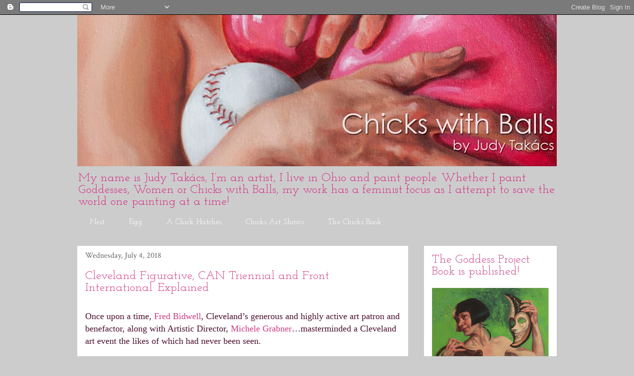

--- FILE ---
content_type: text/html; charset=UTF-8
request_url: https://chickswithballsjudytakacs.blogspot.com/2018_07_01_archive.html
body_size: 19660
content:
<!DOCTYPE html>
<html class='v2' dir='ltr' lang='en'>
<head>
<link href='https://www.blogger.com/static/v1/widgets/335934321-css_bundle_v2.css' rel='stylesheet' type='text/css'/>
<meta content='width=1100' name='viewport'/>
<meta content='text/html; charset=UTF-8' http-equiv='Content-Type'/>
<meta content='blogger' name='generator'/>
<link href='https://chickswithballsjudytakacs.blogspot.com/favicon.ico' rel='icon' type='image/x-icon'/>
<link href='http://chickswithballsjudytakacs.blogspot.com/2018_07_01_archive.html' rel='canonical'/>
<link rel="alternate" type="application/atom+xml" title="Chicks with Balls by Judy Takács - Atom" href="https://chickswithballsjudytakacs.blogspot.com/feeds/posts/default" />
<link rel="alternate" type="application/rss+xml" title="Chicks with Balls by Judy Takács - RSS" href="https://chickswithballsjudytakacs.blogspot.com/feeds/posts/default?alt=rss" />
<link rel="service.post" type="application/atom+xml" title="Chicks with Balls by Judy Takács - Atom" href="https://www.blogger.com/feeds/5984099763008252757/posts/default" />
<!--Can't find substitution for tag [blog.ieCssRetrofitLinks]-->
<meta content='http://chickswithballsjudytakacs.blogspot.com/2018_07_01_archive.html' property='og:url'/>
<meta content='Chicks with Balls by Judy Takács' property='og:title'/>
<meta content='My name is Judy Takács, I’m an artist, I live in Ohio and paint people. 
Whether I paint Goddesses, Women or Chicks with Balls, my work has a feminist focus as I attempt to save the world one painting at a time!' property='og:description'/>
<title>Chicks with Balls by Judy Takács: 2018-07-01</title>
<style type='text/css'>@font-face{font-family:'Calibri';font-style:normal;font-weight:700;font-display:swap;src:url(//fonts.gstatic.com/l/font?kit=J7aanpV-BGlaFfdAjAo9_pxqHxIZrCE&skey=cd2dd6afe6bf0eb2&v=v15)format('woff2');unicode-range:U+0000-00FF,U+0131,U+0152-0153,U+02BB-02BC,U+02C6,U+02DA,U+02DC,U+0304,U+0308,U+0329,U+2000-206F,U+20AC,U+2122,U+2191,U+2193,U+2212,U+2215,U+FEFF,U+FFFD;}@font-face{font-family:'Crimson Text';font-style:normal;font-weight:400;font-display:swap;src:url(//fonts.gstatic.com/s/crimsontext/v19/wlp2gwHKFkZgtmSR3NB0oRJfYAhTIfFd3IhG.woff2)format('woff2');unicode-range:U+0102-0103,U+0110-0111,U+0128-0129,U+0168-0169,U+01A0-01A1,U+01AF-01B0,U+0300-0301,U+0303-0304,U+0308-0309,U+0323,U+0329,U+1EA0-1EF9,U+20AB;}@font-face{font-family:'Crimson Text';font-style:normal;font-weight:400;font-display:swap;src:url(//fonts.gstatic.com/s/crimsontext/v19/wlp2gwHKFkZgtmSR3NB0oRJfYQhTIfFd3IhG.woff2)format('woff2');unicode-range:U+0100-02BA,U+02BD-02C5,U+02C7-02CC,U+02CE-02D7,U+02DD-02FF,U+0304,U+0308,U+0329,U+1D00-1DBF,U+1E00-1E9F,U+1EF2-1EFF,U+2020,U+20A0-20AB,U+20AD-20C0,U+2113,U+2C60-2C7F,U+A720-A7FF;}@font-face{font-family:'Crimson Text';font-style:normal;font-weight:400;font-display:swap;src:url(//fonts.gstatic.com/s/crimsontext/v19/wlp2gwHKFkZgtmSR3NB0oRJfbwhTIfFd3A.woff2)format('woff2');unicode-range:U+0000-00FF,U+0131,U+0152-0153,U+02BB-02BC,U+02C6,U+02DA,U+02DC,U+0304,U+0308,U+0329,U+2000-206F,U+20AC,U+2122,U+2191,U+2193,U+2212,U+2215,U+FEFF,U+FFFD;}@font-face{font-family:'Josefin Slab';font-style:normal;font-weight:400;font-display:swap;src:url(//fonts.gstatic.com/s/josefinslab/v29/lW-swjwOK3Ps5GSJlNNkMalNpiZe_ldbOR4W71msR349KoKZAyOw3w.woff2)format('woff2');unicode-range:U+0000-00FF,U+0131,U+0152-0153,U+02BB-02BC,U+02C6,U+02DA,U+02DC,U+0304,U+0308,U+0329,U+2000-206F,U+20AC,U+2122,U+2191,U+2193,U+2212,U+2215,U+FEFF,U+FFFD;}@font-face{font-family:'Sorts Mill Goudy';font-style:normal;font-weight:400;font-display:swap;src:url(//fonts.gstatic.com/s/sortsmillgoudy/v16/Qw3GZR9MED_6PSuS_50nEaVrfzgEbHQEj7E49PCrfQ.woff2)format('woff2');unicode-range:U+0100-02BA,U+02BD-02C5,U+02C7-02CC,U+02CE-02D7,U+02DD-02FF,U+0304,U+0308,U+0329,U+1D00-1DBF,U+1E00-1E9F,U+1EF2-1EFF,U+2020,U+20A0-20AB,U+20AD-20C0,U+2113,U+2C60-2C7F,U+A720-A7FF;}@font-face{font-family:'Sorts Mill Goudy';font-style:normal;font-weight:400;font-display:swap;src:url(//fonts.gstatic.com/s/sortsmillgoudy/v16/Qw3GZR9MED_6PSuS_50nEaVrfzgEbHoEj7E49PA.woff2)format('woff2');unicode-range:U+0000-00FF,U+0131,U+0152-0153,U+02BB-02BC,U+02C6,U+02DA,U+02DC,U+0304,U+0308,U+0329,U+2000-206F,U+20AC,U+2122,U+2191,U+2193,U+2212,U+2215,U+FEFF,U+FFFD;}</style>
<style id='page-skin-1' type='text/css'><!--
/*
-----------------------------------------------
Blogger Template Style
Name:     Awesome Inc.
Designer: Tina Chen
URL:      tinachen.org
----------------------------------------------- */
/* Content
----------------------------------------------- */
body {
font: normal normal 14px Verdana, Geneva, sans-serif;
color: #4c1130;
background: #cccccc none no-repeat scroll center center;
}
html body .content-outer {
min-width: 0;
max-width: 100%;
width: 100%;
}
a:link {
text-decoration: none;
color: #d03c83;
}
a:visited {
text-decoration: none;
color: #4c1130;
}
a:hover {
text-decoration: underline;
color: #d03c83;
}
.body-fauxcolumn-outer .cap-top {
position: absolute;
z-index: 1;
height: 276px;
width: 100%;
background: transparent none repeat-x scroll top left;
_background-image: none;
}
/* Columns
----------------------------------------------- */
.content-inner {
padding: 0;
}
.header-inner .section {
margin: 0 16px;
}
.tabs-inner .section {
margin: 0 16px;
}
.main-inner {
padding-top: 30px;
}
.main-inner .column-center-inner,
.main-inner .column-left-inner,
.main-inner .column-right-inner {
padding: 0 5px;
}
*+html body .main-inner .column-center-inner {
margin-top: -30px;
}
#layout .main-inner .column-center-inner {
margin-top: 0;
}
/* Header
----------------------------------------------- */
.header-outer {
margin: 0 0 0 0;
background: transparent none repeat scroll 0 0;
}
.Header h1 {
font: normal bold 40px Calibri;
color: #666666;
text-shadow: 0 0 -1px #000000;
}
.Header h1 a {
color: #666666;
}
.Header .description {
font: normal normal 24px Josefin Slab;
color: #d62783;
}
.header-inner .Header .titlewrapper,
.header-inner .Header .descriptionwrapper {
padding-left: 0;
padding-right: 0;
margin-bottom: 0;
}
.header-inner .Header .titlewrapper {
padding-top: 22px;
}
/* Tabs
----------------------------------------------- */
.tabs-outer {
overflow: hidden;
position: relative;
background: #cccccc none repeat scroll 0 0;
}
#layout .tabs-outer {
overflow: visible;
}
.tabs-cap-top, .tabs-cap-bottom {
position: absolute;
width: 100%;
border-top: 1px solid transparent;
}
.tabs-cap-bottom {
bottom: 0;
}
.tabs-inner .widget li a {
display: inline-block;
margin: 0;
padding: .6em 1.5em;
font: normal normal 16px Josefin Slab;
color: #ffffff;
border-top: 1px solid transparent;
border-bottom: 1px solid transparent;
border-left: 1px solid transparent;
height: 16px;
line-height: 16px;
}
.tabs-inner .widget li:last-child a {
border-right: 1px solid transparent;
}
.tabs-inner .widget li.selected a, .tabs-inner .widget li a:hover {
background: #cccccc none repeat-x scroll 0 -100px;
color: #666666;
}
/* Headings
----------------------------------------------- */
h2 {
font: normal normal 24px Josefin Slab;
color: #c94183;
}
/* Widgets
----------------------------------------------- */
.main-inner .section {
margin: 0 27px;
padding: 0;
}
.main-inner .column-left-outer,
.main-inner .column-right-outer {
margin-top: 0;
}
#layout .main-inner .column-left-outer,
#layout .main-inner .column-right-outer {
margin-top: 0;
}
.main-inner .column-left-inner,
.main-inner .column-right-inner {
background: transparent none repeat 0 0;
-moz-box-shadow: 0 0 0 rgba(0, 0, 0, .2);
-webkit-box-shadow: 0 0 0 rgba(0, 0, 0, .2);
-goog-ms-box-shadow: 0 0 0 rgba(0, 0, 0, .2);
box-shadow: 0 0 0 rgba(0, 0, 0, .2);
-moz-border-radius: 0;
-webkit-border-radius: 0;
-goog-ms-border-radius: 0;
border-radius: 0;
}
#layout .main-inner .column-left-inner,
#layout .main-inner .column-right-inner {
margin-top: 0;
}
.sidebar .widget {
font: normal normal 16px Sorts Mill Goudy;
color: #444444;
}
.sidebar .widget a:link {
color: #d62783;
}
.sidebar .widget a:visited {
color: #4c1130;
}
.sidebar .widget a:hover {
color: #ff49a0;
}
.sidebar .widget h2 {
text-shadow: 0 0 -1px #000000;
}
.main-inner .widget {
background-color: #ffffff;
border: 1px solid transparent;
padding: 0 15px 15px;
margin: 20px -16px;
-moz-box-shadow: 0 0 0 rgba(0, 0, 0, .2);
-webkit-box-shadow: 0 0 0 rgba(0, 0, 0, .2);
-goog-ms-box-shadow: 0 0 0 rgba(0, 0, 0, .2);
box-shadow: 0 0 0 rgba(0, 0, 0, .2);
-moz-border-radius: 0;
-webkit-border-radius: 0;
-goog-ms-border-radius: 0;
border-radius: 0;
}
.main-inner .widget h2 {
margin: 0 -15px;
padding: .6em 15px .5em;
border-bottom: 1px solid transparent;
}
.footer-inner .widget h2 {
padding: 0 0 .4em;
border-bottom: 1px solid transparent;
}
.main-inner .widget h2 + div, .footer-inner .widget h2 + div {
border-top: 1px solid transparent;
padding-top: 8px;
}
.main-inner .widget .widget-content {
margin: 0 -15px;
padding: 7px 15px 0;
}
.main-inner .widget ul, .main-inner .widget #ArchiveList ul.flat {
margin: -8px -15px 0;
padding: 0;
list-style: none;
}
.main-inner .widget #ArchiveList {
margin: -8px 0 0;
}
.main-inner .widget ul li, .main-inner .widget #ArchiveList ul.flat li {
padding: .5em 15px;
text-indent: 0;
color: #d62783;
border-top: 1px solid transparent;
border-bottom: 1px solid transparent;
}
.main-inner .widget #ArchiveList ul li {
padding-top: .25em;
padding-bottom: .25em;
}
.main-inner .widget ul li:first-child, .main-inner .widget #ArchiveList ul.flat li:first-child {
border-top: none;
}
.main-inner .widget ul li:last-child, .main-inner .widget #ArchiveList ul.flat li:last-child {
border-bottom: none;
}
.post-body {
position: relative;
}
.main-inner .widget .post-body ul {
padding: 0 2.5em;
margin: .5em 0;
list-style: disc;
}
.main-inner .widget .post-body ul li {
padding: 0.25em 0;
margin-bottom: .25em;
color: #4c1130;
border: none;
}
.footer-inner .widget ul {
padding: 0;
list-style: none;
}
.widget .zippy {
color: #d62783;
}
/* Posts
----------------------------------------------- */
body .main-inner .Blog {
padding: 0;
margin-bottom: 1em;
background-color: transparent;
border: none;
-moz-box-shadow: 0 0 0 rgba(0, 0, 0, 0);
-webkit-box-shadow: 0 0 0 rgba(0, 0, 0, 0);
-goog-ms-box-shadow: 0 0 0 rgba(0, 0, 0, 0);
box-shadow: 0 0 0 rgba(0, 0, 0, 0);
}
.main-inner .section:last-child .Blog:last-child {
padding: 0;
margin-bottom: 1em;
}
.main-inner .widget h2.date-header {
margin: 0 -15px 1px;
padding: 0 0 0 0;
font: normal normal 16px Crimson Text;
color: #666666;
background: transparent none no-repeat scroll top left;
border-top: 0 solid transparent;
border-bottom: 1px solid transparent;
-moz-border-radius-topleft: 0;
-moz-border-radius-topright: 0;
-webkit-border-top-left-radius: 0;
-webkit-border-top-right-radius: 0;
border-top-left-radius: 0;
border-top-right-radius: 0;
position: static;
bottom: 100%;
right: 15px;
text-shadow: 0 0 -1px #000000;
}
.main-inner .widget h2.date-header span {
font: normal normal 16px Crimson Text;
display: block;
padding: .5em 15px;
border-left: 0 solid transparent;
border-right: 0 solid transparent;
}
.date-outer {
position: relative;
margin: 30px 0 20px;
padding: 0 15px;
background-color: #ffffff;
border: 1px solid transparent;
-moz-box-shadow: 0 0 0 rgba(0, 0, 0, .2);
-webkit-box-shadow: 0 0 0 rgba(0, 0, 0, .2);
-goog-ms-box-shadow: 0 0 0 rgba(0, 0, 0, .2);
box-shadow: 0 0 0 rgba(0, 0, 0, .2);
-moz-border-radius: 0;
-webkit-border-radius: 0;
-goog-ms-border-radius: 0;
border-radius: 0;
}
.date-outer:first-child {
margin-top: 0;
}
.date-outer:last-child {
margin-bottom: 20px;
-moz-border-radius-bottomleft: 0;
-moz-border-radius-bottomright: 0;
-webkit-border-bottom-left-radius: 0;
-webkit-border-bottom-right-radius: 0;
-goog-ms-border-bottom-left-radius: 0;
-goog-ms-border-bottom-right-radius: 0;
border-bottom-left-radius: 0;
border-bottom-right-radius: 0;
}
.date-posts {
margin: 0 -15px;
padding: 0 15px;
clear: both;
}
.post-outer, .inline-ad {
border-top: 1px solid transparent;
margin: 0 -15px;
padding: 15px 15px;
}
.post-outer {
padding-bottom: 10px;
}
.post-outer:first-child {
padding-top: 0;
border-top: none;
}
.post-outer:last-child, .inline-ad:last-child {
border-bottom: none;
}
.post-body {
position: relative;
}
.post-body img {
padding: 8px;
background: transparent;
border: 1px solid #cccccc;
-moz-box-shadow: 0 0 0 rgba(0, 0, 0, .2);
-webkit-box-shadow: 0 0 0 rgba(0, 0, 0, .2);
box-shadow: 0 0 0 rgba(0, 0, 0, .2);
-moz-border-radius: 0;
-webkit-border-radius: 0;
border-radius: 0;
}
h3.post-title, h4 {
font: normal normal 24px Josefin Slab;
color: #d03c83;
}
h3.post-title a {
font: normal normal 24px Josefin Slab;
color: #d03c83;
}
h3.post-title a:hover {
color: #d03c83;
text-decoration: underline;
}
.post-header {
margin: 0 0 1em;
}
.post-body {
line-height: 1.4;
}
.post-outer h2 {
color: #4c1130;
}
.post-footer {
margin: 1.5em 0 0;
}
#blog-pager {
padding: 15px;
font-size: 120%;
background-color: #ffffff;
border: 1px solid transparent;
-moz-box-shadow: 0 0 0 rgba(0, 0, 0, .2);
-webkit-box-shadow: 0 0 0 rgba(0, 0, 0, .2);
-goog-ms-box-shadow: 0 0 0 rgba(0, 0, 0, .2);
box-shadow: 0 0 0 rgba(0, 0, 0, .2);
-moz-border-radius: 0;
-webkit-border-radius: 0;
-goog-ms-border-radius: 0;
border-radius: 0;
-moz-border-radius-topleft: 0;
-moz-border-radius-topright: 0;
-webkit-border-top-left-radius: 0;
-webkit-border-top-right-radius: 0;
-goog-ms-border-top-left-radius: 0;
-goog-ms-border-top-right-radius: 0;
border-top-left-radius: 0;
border-top-right-radius-topright: 0;
margin-top: 1em;
}
.blog-feeds, .post-feeds {
margin: 1em 0;
text-align: center;
color: #ffffff;
}
.blog-feeds a, .post-feeds a {
color: #000000;
}
.blog-feeds a:visited, .post-feeds a:visited {
color: #4c1130;
}
.blog-feeds a:hover, .post-feeds a:hover {
color: #d03c83;
}
.post-outer .comments {
margin-top: 2em;
}
/* Comments
----------------------------------------------- */
.comments .comments-content .icon.blog-author {
background-repeat: no-repeat;
background-image: url([data-uri]);
}
.comments .comments-content .loadmore a {
border-top: 1px solid transparent;
border-bottom: 1px solid transparent;
}
.comments .continue {
border-top: 2px solid transparent;
}
/* Footer
----------------------------------------------- */
.footer-outer {
margin: -0 0 -1px;
padding: 0 0 0;
color: #4c1130;
overflow: hidden;
}
.footer-fauxborder-left {
border-top: 1px solid transparent;
background: #ffffff none repeat scroll 0 0;
-moz-box-shadow: 0 0 0 rgba(0, 0, 0, .2);
-webkit-box-shadow: 0 0 0 rgba(0, 0, 0, .2);
-goog-ms-box-shadow: 0 0 0 rgba(0, 0, 0, .2);
box-shadow: 0 0 0 rgba(0, 0, 0, .2);
margin: 0 -0;
}
/* Mobile
----------------------------------------------- */
body.mobile {
background-size: auto;
}
.mobile .body-fauxcolumn-outer {
background: transparent none repeat scroll top left;
}
*+html body.mobile .main-inner .column-center-inner {
margin-top: 0;
}
.mobile .main-inner .widget {
padding: 0 0 15px;
}
.mobile .main-inner .widget h2 + div,
.mobile .footer-inner .widget h2 + div {
border-top: none;
padding-top: 0;
}
.mobile .footer-inner .widget h2 {
padding: 0.5em 0;
border-bottom: none;
}
.mobile .main-inner .widget .widget-content {
margin: 0;
padding: 7px 0 0;
}
.mobile .main-inner .widget ul,
.mobile .main-inner .widget #ArchiveList ul.flat {
margin: 0 -15px 0;
}
.mobile .main-inner .widget h2.date-header {
right: 0;
}
.mobile .date-header span {
padding: 0.4em 0;
}
.mobile .date-outer:first-child {
margin-bottom: 0;
border: 1px solid transparent;
-moz-border-radius-topleft: 0;
-moz-border-radius-topright: 0;
-webkit-border-top-left-radius: 0;
-webkit-border-top-right-radius: 0;
-goog-ms-border-top-left-radius: 0;
-goog-ms-border-top-right-radius: 0;
border-top-left-radius: 0;
border-top-right-radius: 0;
}
.mobile .date-outer {
border-color: transparent;
border-width: 0 1px 1px;
}
.mobile .date-outer:last-child {
margin-bottom: 0;
}
.mobile .main-inner {
padding: 0;
}
.mobile .header-inner .section {
margin: 0;
}
.mobile .post-outer, .mobile .inline-ad {
padding: 5px 0;
}
.mobile .tabs-inner .section {
margin: 0 10px;
}
.mobile .main-inner .widget h2 {
margin: 0;
padding: 0;
}
.mobile .main-inner .widget h2.date-header span {
padding: 0;
}
.mobile .main-inner .widget .widget-content {
margin: 0;
padding: 7px 0 0;
}
.mobile #blog-pager {
border: 1px solid transparent;
background: #ffffff none repeat scroll 0 0;
}
.mobile .main-inner .column-left-inner,
.mobile .main-inner .column-right-inner {
background: transparent none repeat 0 0;
-moz-box-shadow: none;
-webkit-box-shadow: none;
-goog-ms-box-shadow: none;
box-shadow: none;
}
.mobile .date-posts {
margin: 0;
padding: 0;
}
.mobile .footer-fauxborder-left {
margin: 0;
border-top: inherit;
}
.mobile .main-inner .section:last-child .Blog:last-child {
margin-bottom: 0;
}
.mobile-index-contents {
color: #4c1130;
}
.mobile .mobile-link-button {
background: #d03c83 none repeat scroll 0 0;
}
.mobile-link-button a:link, .mobile-link-button a:visited {
color: #ffffff;
}
.mobile .tabs-inner .PageList .widget-content {
background: transparent;
border-top: 1px solid;
border-color: transparent;
color: #ffffff;
}
.mobile .tabs-inner .PageList .widget-content .pagelist-arrow {
border-left: 1px solid transparent;
}

--></style>
<style id='template-skin-1' type='text/css'><!--
body {
min-width: 1000px;
}
.content-outer, .content-fauxcolumn-outer, .region-inner {
min-width: 1000px;
max-width: 1000px;
_width: 1000px;
}
.main-inner .columns {
padding-left: 0px;
padding-right: 300px;
}
.main-inner .fauxcolumn-center-outer {
left: 0px;
right: 300px;
/* IE6 does not respect left and right together */
_width: expression(this.parentNode.offsetWidth -
parseInt("0px") -
parseInt("300px") + 'px');
}
.main-inner .fauxcolumn-left-outer {
width: 0px;
}
.main-inner .fauxcolumn-right-outer {
width: 300px;
}
.main-inner .column-left-outer {
width: 0px;
right: 100%;
margin-left: -0px;
}
.main-inner .column-right-outer {
width: 300px;
margin-right: -300px;
}
#layout {
min-width: 0;
}
#layout .content-outer {
min-width: 0;
width: 800px;
}
#layout .region-inner {
min-width: 0;
width: auto;
}
body#layout div.add_widget {
padding: 8px;
}
body#layout div.add_widget a {
margin-left: 32px;
}
--></style>
<link href='https://www.blogger.com/dyn-css/authorization.css?targetBlogID=5984099763008252757&amp;zx=3a1573a1-6f8b-44a5-9eae-97ffc8824dfb' media='none' onload='if(media!=&#39;all&#39;)media=&#39;all&#39;' rel='stylesheet'/><noscript><link href='https://www.blogger.com/dyn-css/authorization.css?targetBlogID=5984099763008252757&amp;zx=3a1573a1-6f8b-44a5-9eae-97ffc8824dfb' rel='stylesheet'/></noscript>
<meta name='google-adsense-platform-account' content='ca-host-pub-1556223355139109'/>
<meta name='google-adsense-platform-domain' content='blogspot.com'/>

</head>
<body class='loading variant-dark'>
<div class='navbar section' id='navbar' name='Navbar'><div class='widget Navbar' data-version='1' id='Navbar1'><script type="text/javascript">
    function setAttributeOnload(object, attribute, val) {
      if(window.addEventListener) {
        window.addEventListener('load',
          function(){ object[attribute] = val; }, false);
      } else {
        window.attachEvent('onload', function(){ object[attribute] = val; });
      }
    }
  </script>
<div id="navbar-iframe-container"></div>
<script type="text/javascript" src="https://apis.google.com/js/platform.js"></script>
<script type="text/javascript">
      gapi.load("gapi.iframes:gapi.iframes.style.bubble", function() {
        if (gapi.iframes && gapi.iframes.getContext) {
          gapi.iframes.getContext().openChild({
              url: 'https://www.blogger.com/navbar/5984099763008252757?origin\x3dhttps://chickswithballsjudytakacs.blogspot.com',
              where: document.getElementById("navbar-iframe-container"),
              id: "navbar-iframe"
          });
        }
      });
    </script><script type="text/javascript">
(function() {
var script = document.createElement('script');
script.type = 'text/javascript';
script.src = '//pagead2.googlesyndication.com/pagead/js/google_top_exp.js';
var head = document.getElementsByTagName('head')[0];
if (head) {
head.appendChild(script);
}})();
</script>
</div></div>
<div class='body-fauxcolumns'>
<div class='fauxcolumn-outer body-fauxcolumn-outer'>
<div class='cap-top'>
<div class='cap-left'></div>
<div class='cap-right'></div>
</div>
<div class='fauxborder-left'>
<div class='fauxborder-right'></div>
<div class='fauxcolumn-inner'>
</div>
</div>
<div class='cap-bottom'>
<div class='cap-left'></div>
<div class='cap-right'></div>
</div>
</div>
</div>
<div class='content'>
<div class='content-fauxcolumns'>
<div class='fauxcolumn-outer content-fauxcolumn-outer'>
<div class='cap-top'>
<div class='cap-left'></div>
<div class='cap-right'></div>
</div>
<div class='fauxborder-left'>
<div class='fauxborder-right'></div>
<div class='fauxcolumn-inner'>
</div>
</div>
<div class='cap-bottom'>
<div class='cap-left'></div>
<div class='cap-right'></div>
</div>
</div>
</div>
<div class='content-outer'>
<div class='content-cap-top cap-top'>
<div class='cap-left'></div>
<div class='cap-right'></div>
</div>
<div class='fauxborder-left content-fauxborder-left'>
<div class='fauxborder-right content-fauxborder-right'></div>
<div class='content-inner'>
<header>
<div class='header-outer'>
<div class='header-cap-top cap-top'>
<div class='cap-left'></div>
<div class='cap-right'></div>
</div>
<div class='fauxborder-left header-fauxborder-left'>
<div class='fauxborder-right header-fauxborder-right'></div>
<div class='region-inner header-inner'>
<div class='header section' id='header' name='Header'><div class='widget Header' data-version='1' id='Header1'>
<div id='header-inner'>
<a href='https://chickswithballsjudytakacs.blogspot.com/' style='display: block'>
<img alt='Chicks with Balls by Judy Takács' height='306px; ' id='Header1_headerimg' src='https://blogger.googleusercontent.com/img/b/R29vZ2xl/AVvXsEir1a9BFyblpavNyIVFn2pJBzEq35874CWWZ-Wr_e8g9pkUoQbMdo1BRWhfDrowRyrB7ABftFMpTJPEYoQdorX-QnKPtSim6CmL1-B3fiM0xP7Lji0rDsavx7FKQixXipP4Dd7mU5l6Ld8/s1000/CWBbloghead+flat+1000.jpg' style='display: block' width='1000px; '/>
</a>
<div class='descriptionwrapper'>
<p class='description'><span>My name is Judy Takács, I&#8217;m an artist, I live in Ohio and paint people. 
Whether I paint Goddesses, Women or Chicks with Balls, my work has a feminist focus as I attempt to save the world one painting at a time!</span></p>
</div>
</div>
</div></div>
</div>
</div>
<div class='header-cap-bottom cap-bottom'>
<div class='cap-left'></div>
<div class='cap-right'></div>
</div>
</div>
</header>
<div class='tabs-outer'>
<div class='tabs-cap-top cap-top'>
<div class='cap-left'></div>
<div class='cap-right'></div>
</div>
<div class='fauxborder-left tabs-fauxborder-left'>
<div class='fauxborder-right tabs-fauxborder-right'></div>
<div class='region-inner tabs-inner'>
<div class='tabs section' id='crosscol' name='Cross-Column'><div class='widget PageList' data-version='1' id='PageList1'>
<h2>Pages</h2>
<div class='widget-content'>
<ul>
<li>
<a href='javascript:;'>Nest</a>
</li>
<li>
<a href='http://chickswithballsjudytakacs.blogspot.com/p/blog-page.html'>Egg</a>
</li>
<li>
<a href='http://chickswithballsjudytakacs.blogspot.com/p/chicks-is-born.html'>A Chick Hatches</a>
</li>
<li>
<a href='http://chickswithballsjudytakacs.blogspot.com/p/see-chicks-paintings.html'>Chicks Art Shows</a>
</li>
<li>
<a href='http://chickswithballsjudytakacs.blogspot.com/p/blog-page_6603.html'>The Chicks Book</a>
</li>
</ul>
<div class='clear'></div>
</div>
</div></div>
<div class='tabs no-items section' id='crosscol-overflow' name='Cross-Column 2'></div>
</div>
</div>
<div class='tabs-cap-bottom cap-bottom'>
<div class='cap-left'></div>
<div class='cap-right'></div>
</div>
</div>
<div class='main-outer'>
<div class='main-cap-top cap-top'>
<div class='cap-left'></div>
<div class='cap-right'></div>
</div>
<div class='fauxborder-left main-fauxborder-left'>
<div class='fauxborder-right main-fauxborder-right'></div>
<div class='region-inner main-inner'>
<div class='columns fauxcolumns'>
<div class='fauxcolumn-outer fauxcolumn-center-outer'>
<div class='cap-top'>
<div class='cap-left'></div>
<div class='cap-right'></div>
</div>
<div class='fauxborder-left'>
<div class='fauxborder-right'></div>
<div class='fauxcolumn-inner'>
</div>
</div>
<div class='cap-bottom'>
<div class='cap-left'></div>
<div class='cap-right'></div>
</div>
</div>
<div class='fauxcolumn-outer fauxcolumn-left-outer'>
<div class='cap-top'>
<div class='cap-left'></div>
<div class='cap-right'></div>
</div>
<div class='fauxborder-left'>
<div class='fauxborder-right'></div>
<div class='fauxcolumn-inner'>
</div>
</div>
<div class='cap-bottom'>
<div class='cap-left'></div>
<div class='cap-right'></div>
</div>
</div>
<div class='fauxcolumn-outer fauxcolumn-right-outer'>
<div class='cap-top'>
<div class='cap-left'></div>
<div class='cap-right'></div>
</div>
<div class='fauxborder-left'>
<div class='fauxborder-right'></div>
<div class='fauxcolumn-inner'>
</div>
</div>
<div class='cap-bottom'>
<div class='cap-left'></div>
<div class='cap-right'></div>
</div>
</div>
<!-- corrects IE6 width calculation -->
<div class='columns-inner'>
<div class='column-center-outer'>
<div class='column-center-inner'>
<div class='main section' id='main' name='Main'><div class='widget Blog' data-version='1' id='Blog1'>
<div class='blog-posts hfeed'>

          <div class="date-outer">
        
<h2 class='date-header'><span>Wednesday, July 4, 2018</span></h2>

          <div class="date-posts">
        
<div class='post-outer'>
<div class='post hentry uncustomized-post-template' itemprop='blogPost' itemscope='itemscope' itemtype='http://schema.org/BlogPosting'>
<meta content='https://blogger.googleusercontent.com/img/b/R29vZ2xl/AVvXsEhTTYaRIkLHKNMoyAojMeMk-9R18xVX38euvg-1DdBZnXe3vY7PcwxaHN_CMx2NuOmUaTxJNn5TJzgbu1lv_LlpO0GAzcEU2EeUctTt0F4BodhaE5-zWLpC_18ZwgSJnxdrdpcnOxgKWTk/s640/Cle+fig+event+header.jpg' itemprop='image_url'/>
<meta content='5984099763008252757' itemprop='blogId'/>
<meta content='501023502319253760' itemprop='postId'/>
<a name='501023502319253760'></a>
<h3 class='post-title entry-title' itemprop='name'>
<a href='https://chickswithballsjudytakacs.blogspot.com/2018/07/cleveland-figurative-can-triennial-and.html'>Cleveland Figurative, CAN Triennial and Front International: Explained</a>
</h3>
<div class='post-header'>
<div class='post-header-line-1'></div>
</div>
<div class='post-body entry-content' id='post-body-501023502319253760' itemprop='description articleBody'>
<!--[if gte mso 9]><xml>
 <o:OfficeDocumentSettings>
  <o:AllowPNG/>
 </o:OfficeDocumentSettings>
</xml><![endif]--><!--[if gte mso 9]><xml>
 <w:WordDocument>
  <w:Zoom>0</w:Zoom>
  <w:TrackMoves>false</w:TrackMoves>
  <w:TrackFormatting/>
  <w:PunctuationKerning/>
  <w:DrawingGridHorizontalSpacing>18 pt</w:DrawingGridHorizontalSpacing>
  <w:DrawingGridVerticalSpacing>18 pt</w:DrawingGridVerticalSpacing>
  <w:DisplayHorizontalDrawingGridEvery>0</w:DisplayHorizontalDrawingGridEvery>
  <w:DisplayVerticalDrawingGridEvery>0</w:DisplayVerticalDrawingGridEvery>
  <w:ValidateAgainstSchemas/>
  <w:SaveIfXMLInvalid>false</w:SaveIfXMLInvalid>
  <w:IgnoreMixedContent>false</w:IgnoreMixedContent>
  <w:AlwaysShowPlaceholderText>false</w:AlwaysShowPlaceholderText>
  <w:Compatibility>
   <w:BreakWrappedTables/>
   <w:DontGrowAutofit/>
   <w:DontAutofitConstrainedTables/>
   <w:DontVertAlignInTxbx/>
  </w:Compatibility>
 </w:WordDocument>
</xml><![endif]--><!--[if gte mso 9]><xml>
 <w:LatentStyles DefLockedState="false" LatentStyleCount="276">
 </w:LatentStyles>
</xml><![endif]-->
<style>
<!--
 /* Font Definitions */
@font-face
 {font-family:Cambria;
 panose-1:2 4 5 3 5 4 6 3 2 4;
 mso-font-charset:0;
 mso-generic-font-family:auto;
 mso-font-pitch:variable;
 mso-font-signature:3 0 0 0 1 0;}
 /* Style Definitions */
p.MsoNormal, li.MsoNormal, div.MsoNormal
 {mso-style-parent:"";
 margin:0in;
 margin-bottom:.0001pt;
 mso-pagination:widow-orphan;
 font-size:12.0pt;
 font-family:"Times New Roman";
 mso-ascii-font-family:Cambria;
 mso-ascii-theme-font:minor-latin;
 mso-fareast-font-family:Cambria;
 mso-fareast-theme-font:minor-latin;
 mso-hansi-font-family:Cambria;
 mso-hansi-theme-font:minor-latin;
 mso-bidi-font-family:"Times New Roman";
 mso-bidi-theme-font:minor-bidi;}
@page Section1
 {size:8.5in 11.0in;
 margin:1.0in 1.25in 1.0in 1.25in;
 mso-header-margin:.5in;
 mso-footer-margin:.5in;
 mso-paper-source:0;}
div.Section1
 {page:Section1;}
-->
</style>
<!--[if gte mso 10]>
<style>
 /* Style Definitions */
table.MsoNormalTable
 {mso-style-name:"Table Normal";
 mso-tstyle-rowband-size:0;
 mso-tstyle-colband-size:0;
 mso-style-noshow:yes;
 mso-style-parent:"";
 mso-padding-alt:0in 5.4pt 0in 5.4pt;
 mso-para-margin:0in;
 mso-para-margin-bottom:.0001pt;
 mso-pagination:widow-orphan;
 font-size:12.0pt;
 font-family:"Times New Roman";
 mso-ascii-font-family:Cambria;
 mso-ascii-theme-font:minor-latin;
 mso-fareast-font-family:"Times New Roman";
 mso-fareast-theme-font:minor-fareast;
 mso-hansi-font-family:Cambria;
 mso-hansi-theme-font:minor-latin;}
</style>
<![endif]-->



<!--StartFragment-->

<br />
<div class="MsoNormal" style="mso-outline-level: 1;">
<span style="font-family: &quot;times&quot; , &quot;times new roman&quot; , serif; font-size: large;">Once upon a time, <a href="https://frontart.org/about/">Fred Bidwell</a>, Cleveland&#8217;s generous and highly active art patron and benefactor, along with Artistic Director, <a href="https://frontart.org/about/">Michele Grabner</a>&#8230;masterminded a Cleveland art event the likes of which had never been seen.</span></div>
<div class="MsoNormal" style="mso-outline-level: 1;">
<span style="font-family: &quot;times&quot; , &quot;times new roman&quot; , serif; font-size: large;"><br /></span></div>
<div class="MsoNormal" style="mso-outline-level: 1;">
<span style="font-family: &quot;times&quot; , &quot;times new roman&quot; , serif; font-size: large;">This summertime festival and Northeast Ohio-wide art event would be called <a href="https://frontart.org/">FRONT International</a>, and take place across many of the major art venues that Cleveland is so rich in (<a href="https://frontart.org/venues/">CMA, MOCA, CIA, Spaces</a>&nbsp;and many more&#8230;some surprising!) during the Summer of 2018.</span></div>
<div class="MsoNormal" style="mso-outline-level: 1;">
<span style="font-family: &quot;times&quot; , &quot;times new roman&quot; , serif; font-size: large;"><br /></span></div>
<div class="MsoNormal" style="mso-outline-level: 1;">
<span style="font-family: &quot;times&quot; , &quot;times new roman&quot; , serif; font-size: large;">Hand picked <i>international artists</i> with a connection to Cleveland would be invited to create works, projects, films, installations and use all manner of creativity to address the theme of An American City&#8230;Cleveland.&nbsp;</span></div>
<div class="MsoNormal" style="mso-outline-level: 1;">
<span style="font-family: &quot;times&quot; , &quot;times new roman&quot; , serif; font-size: large;"><br /></span></div>
<div class="MsoNormal" style="mso-outline-level: 1;">
<span style="font-family: &quot;times&quot; , &quot;times new roman&quot; , serif; font-size: large;">The publicity and international recognition generated by this event would be the boost that Cleveland&#8230;and lovers of &#8220;the land&#8221;&#8230;are always looking for.&nbsp;</span></div>
<div class="MsoNormal" style="mso-outline-level: 1;">
<span style="font-family: &quot;times&quot; , &quot;times new roman&quot; , serif; font-size: large;"><br /></span></div>
<div class="MsoNormal" style="mso-outline-level: 1;">
<span style="font-family: &quot;times&quot; , &quot;times new roman&quot; , serif; font-size: large;">And, the CLE Art Community would not BE the Cleveland Art Community if we did not jump all over this to try to show off some of the terrific art being made right here by <i>Cleveland Artists</i>.</span></div>
<div class="MsoNormal" style="mso-outline-level: 1;">
<span style="font-family: &quot;times&quot; , &quot;times new roman&quot; , serif; font-size: large;"><br /></span></div>
<div class="MsoNormal" style="mso-outline-level: 1;">
<span style="font-family: &quot;times&quot; , &quot;times new roman&quot; , serif; font-size: large;">So, masterminds on the board of Cleveland&#8217;s own&nbsp;<a href="http://canjournal.org/">CAN Journal</a>;&nbsp;<a href="http://www.lizmaugans.com/">Liz Maugans</a>, <a href="https://coolcleveland.com/2015/10/michael-gill-shows-new-artist-book-woodcuts-tregoningandco/">Michael Gill</a>, Nancy Heaton and many others&#8230;put their heads together.&nbsp; CAN (which stands for Collective Art Network) is a unique Art Journal and networking group dedicated to the promotion of <a href="http://canjournal.org/?s=Judy+Takacs">all things Art in CLE</a>. Plans were made to stage our own event to spotlight <i>Cleveland artists</i> during the FRONT International events in Summer of 2018.</span></div>
<div class="MsoNormal" style="mso-outline-level: 1;">
<span style="font-family: &quot;times&quot; , &quot;times new roman&quot; , serif; font-size: large;"><br /></span></div>
<div class="MsoNormal" style="mso-outline-level: 1;">
<span style="font-family: &quot;times&quot; , &quot;times new roman&quot; , serif; font-size: large;">This CLE event is called the <a href="https://www.cantriennial.org/art/gallery-pavilion">CAN Triennial</a> and takes place at the iconic <a href="http://78thstreetstudios.com/about">78th Street Studios</a>, on Cleveland&#8217;s West side. In their own words, THIS is what CAN Triennial is:</span><br />
<div class="p1" style="text-align: center;">
<br /></div>
<span style="font-family: &quot;times&quot; , &quot;times new roman&quot; , serif; font-size: large;">&#8220;A gathering of exemplary contemporary art from Northeast Ohio, featuring new discoveries, rising stars, and the region&#8217;s most accomplished artists. An exhibit filling three floors of the 78th Street Studios with painting, photography, printmaking, sculpture, fiber art, music, film, and site-specific installations. A Gallery Pavilion bringing together 20 of the most selective dealers from Northeast Ohio and surrounding cities. A deep dive into the creative minds of Cleveland.&#8221;</span><span style="font-family: &quot;times&quot; , &quot;times new roman&quot; , serif; font-size: large;"><br /></span></div>
<div class="MsoNormal" style="mso-outline-level: 1;">
<span style="font-family: &quot;times&quot; , &quot;times new roman&quot; , serif; font-size: large;"><br /></span></div>
<div class="MsoNormal" style="mso-outline-level: 1;">
<span style="font-family: &quot;times&quot; , &quot;times new roman&quot; , serif; font-size: large;">The 78th Street Studios is the former American Greetings Creative Studios&#8230;turned warehouse&#8230;turned art mecca. It houses artist studios, galleries, hosts weddings, events and the coolest monthly Third Friday Artwalk our town has ever seen. It made perfect sense to make this the one stop place to showcase Cleveland Artists for International Art tourists (apparently there is such a thing!) coming to town for FRONT International!</span></div>
<div class="MsoNormal" style="mso-outline-level: 1;">
<span style="font-family: &quot;times&quot; , &quot;times new roman&quot; , serif; font-size: large;"><br /></span></div>
<div class="MsoNormal" style="mso-outline-level: 1;">
<div style="text-align: center;">
<span style="font-family: &quot;times&quot; , &quot;times new roman&quot; , serif; font-size: x-large;">Thus was born my role in all this:</span><br />
<span style="font-family: &quot;times&quot; , &quot;times new roman&quot; , serif; font-size: medium;"><b><a href="https://www.cantriennial.org/art/gallery-pavilion"><span style="font-size: x-large;">CLEVELAND FIGURATIVE</span></a></b></span><a href="https://blogger.googleusercontent.com/img/b/R29vZ2xl/AVvXsEhTTYaRIkLHKNMoyAojMeMk-9R18xVX38euvg-1DdBZnXe3vY7PcwxaHN_CMx2NuOmUaTxJNn5TJzgbu1lv_LlpO0GAzcEU2EeUctTt0F4BodhaE5-zWLpC_18ZwgSJnxdrdpcnOxgKWTk/s1600/Cle+fig+event+header.jpg" imageanchor="1" style="clear: left; float: left; margin-bottom: 1em; margin-right: 1em;"><span style="font-family: &quot;times&quot; , &quot;times new roman&quot; , serif; font-size: large;"><img border="0" data-original-height="675" data-original-width="1300" height="331" src="https://blogger.googleusercontent.com/img/b/R29vZ2xl/AVvXsEhTTYaRIkLHKNMoyAojMeMk-9R18xVX38euvg-1DdBZnXe3vY7PcwxaHN_CMx2NuOmUaTxJNn5TJzgbu1lv_LlpO0GAzcEU2EeUctTt0F4BodhaE5-zWLpC_18ZwgSJnxdrdpcnOxgKWTk/s640/Cle+fig+event+header.jpg" width="640" /></span></a><span style="font-family: &quot;times&quot; , &quot;times new roman&quot; , serif;"><span style="font-size: large;"><span style="color: black;"><br /></span></span></span></div>
</div>
<div class="MsoNormal">
<span style="font-family: &quot;times&quot; , &quot;times new roman&quot; , serif; font-size: large;"><span style="color: black;">I gathered just a few of Cleveland&#8217;s foremost
figurative realists to share their work at Booth No. 10,</span><span style="color: black;">&nbsp;<b><a href="https://judytakacs.com/">CLEVELAND FIGURATIVE</a></b></span><span style="color: black;">&nbsp;</span><span style="color: black;">at the 78th</span><span style="color: black;">&nbsp;</span><span style="color: black;">Street
Studios, during the CAN Triennial Art Event.</span></span></div>
<div class="MsoNormal">
<span style="color: black; font-family: &quot;times&quot; , &quot;times new roman&quot; , serif; font-size: large;"><br /></span></div>
<div class="MsoNormal">
<span style="color: black; font-family: &quot;times&quot; , &quot;times new roman&quot; , serif; font-size: large;"><b><a href="https://www.facebook.com/events/964741433698679/">CLEVELAND FIGURATIVE</a></b> is <a href="http://www.stankakordic.com/">Stanka Kordic</a>, <a href="https://www.instagram.com/martinoconnorart/">Martin O&#8217;Connor</a>, <a href="http://www.johnasargent.com/">John A Sargent III</a> and myself, <a href="https://judytakacs.com/">Judy Takács</a>.</span></div>
<div class="MsoNormal">
<span style="color: black; font-family: &quot;times&quot; , &quot;times new roman&quot; , serif; font-size: large;"><br /></span></div>
<div class="MsoNormal">
<span style="font-family: &quot;times&quot; , &quot;times new roman&quot; , serif; font-size: large;">Contemporary Figurative Realism is a movement that has been brewing on the coasts for over a decade. Cleveland&#8217;s own figurative artists have also been passionately painting humans with an eye to truth, beauty and the beauty of the truthful depiction&#8230;physically and emotionally.</span></div>
<span style="font-family: &quot;times&quot; , &quot;times new roman&quot; , serif; font-size: large;"><br /></span>
<br />
<div class="MsoNormal">
<span style="font-family: &quot;times&quot; , &quot;times new roman&quot; , serif; font-size: large;">To own a masterful depiction of a human soul is to bring empathy into your home. Contemporary Figurative Realism invites viewers to feel something for and with another person on this planet; to smile, to be touched, to connect, to linger and think.</span></div>
<span style="font-family: &quot;times&quot; , &quot;times new roman&quot; , serif; font-size: large;"><br /></span>
<br />
<div class="MsoNormal">
<span style="font-size: large;"><span style="color: black; font-family: &quot;times&quot; , &quot;times new roman&quot; , serif;">Visit us at <a href="https://www.facebook.com/events/964741433698679/">Booth 10</a> during the hours below to make friends
with the artists and discover the beauty of the human souls who have been so
lovingly painted.</span></span></div>
<div class="MsoNormal">
<span style="color: black; font-family: &quot;times&quot; , &quot;times new roman&quot; , serif; font-size: large;"><br /></span></div>
<div class="MsoNormal">
<div style="text-align: center;">
<span style="color: black; font-family: &quot;times&quot; , &quot;times new roman&quot; , serif; font-size: large;">CLEVELAND FIGURATIVE Hours:<br /><span style="color: black; font-size: large;">Saturday-Sunday, July 14 and 15&#8230;12:00 to 6:00</span></span><br />
<div class="MsoNormal" style="text-align: start;">
<div style="text-align: center;">
<span style="color: black; font-family: &quot;times&quot; , &quot;times new roman&quot; , serif; font-size: large;">Saturday-Sunday, July 21and 22&#8230;12:00 to 6:00</span></div>
</div>
<div class="MsoNormal" style="text-align: start;">
<div style="text-align: center;">
<span style="color: black; font-family: &quot;times&quot; , &quot;times new roman&quot; , serif; font-size: large;">and during the&nbsp;</span></div>
</div>
<span style="color: black; font-family: &quot;times&quot; , &quot;times new roman&quot; , serif; font-size: large;"><span style="color: black; font-size: large;">Third Friday Artwalk</span><br style="font-size: medium;" /><span style="color: black; font-size: large;">Friday, July 20&#8230;5:00 to 9:00</span></span></div>
</div>
<div class="MsoNormal">
<div style="text-align: center;">
<br /></div>
</div>
<div class="MsoNormal">
<div style="text-align: center;">
<br /></div>
</div>
<div class="MsoNormal">
<div style="text-align: center;">
<span style="color: black; font-family: &quot;times&quot; , &quot;times new roman&quot; , serif; font-size: large;"><br /></span></div>
<div style="text-align: center;">
<span style="font-family: &quot;times&quot; , &quot;times new roman&quot; , serif; font-size: large;"><a href="https://www.cantriennial.org/art/gallery-pavilion"><span style="color: black;">CLEVELAND FIGURATIVE at the&nbsp;</span>CAN Triennial</a></span></div>
<div style="text-align: center;">
<span style="color: black; font-family: &quot;times&quot; , &quot;times new roman&quot; , serif; font-size: large;">78th Streets Studios</span></div>
<div style="text-align: center;">
<span style="font-family: &quot;times&quot; , &quot;times new roman&quot; , serif; font-size: large;">First Floor Gallery Pavillion, Booth No. 10</span></div>
<div style="text-align: center;">
<span style="color: black; font-family: &quot;times&quot; , &quot;times new roman&quot; , serif; font-size: large;">1305 West 80th Street</span></div>
<div style="text-align: center;">
<span style="font-family: &quot;times&quot; , &quot;times new roman&quot; , serif; font-size: large;">Cleveland, Ohio</span></div>
</div>
<div class="MsoNormal">
<div style="text-align: center;">
<span style="color: black; font-family: &quot;times&quot; , &quot;times new roman&quot; , serif; font-size: large;"><br /></span></div>
</div>
<div class="MsoNormal">
<span style="color: black; font-family: &quot;times&quot; , &quot;times new roman&quot; , serif; font-size: large;"><br /></span></div>
<div class="MsoNormal">
<span style="color: black; font-family: &quot;times&quot; , &quot;times new roman&quot; , serif; font-size: large;"><br /></span></div>
<div class="MsoNormal">
<span style="color: black; font-family: &quot;times&quot; , &quot;times new roman&quot; , serif; font-size: large;"><br /></span></div>
<div class="MsoNormal">
<span style="color: black; font-family: &quot;times&quot; , &quot;times new roman&quot; , serif; font-size: large;"><br /></span></div>
<div class="MsoNormal">
<span style="color: black; font-family: &quot;times&quot; , &quot;times new roman&quot; , serif; font-size: large;"><br /></span></div>
<div class="MsoNormal">
<span style="color: black; font-family: &quot;times&quot; , &quot;times new roman&quot; , serif; font-size: large;"><br /></span></div>
<div class="MsoNormal">
<span style="font-family: &quot;times&quot; , &quot;times new roman&quot; , serif; font-size: large;"><br /></span></div>
<div class="MsoNormal">
<span style="font-family: &quot;times&quot; , &quot;times new roman&quot; , serif; font-size: large;"><br /></span></div>
<!--EndFragment--><br />
<style type="text/css">
p.p1 {margin: 0.0px 0.0px 0.0px 0.0px; font: 18.0px Times}
span.s1 {letter-spacing: 1.0px}
</style>
<div style='clear: both;'></div>
</div>
<div class='post-footer'>
<div class='post-footer-line post-footer-line-1'>
<span class='post-author vcard'>
Posted by
<span class='fn' itemprop='author' itemscope='itemscope' itemtype='http://schema.org/Person'>
<meta content='https://www.blogger.com/profile/15908492142178743383' itemprop='url'/>
<a class='g-profile' href='https://www.blogger.com/profile/15908492142178743383' rel='author' title='author profile'>
<span itemprop='name'>Judy Takacs</span>
</a>
</span>
</span>
<span class='post-timestamp'>
at
<meta content='http://chickswithballsjudytakacs.blogspot.com/2018/07/cleveland-figurative-can-triennial-and.html' itemprop='url'/>
<a class='timestamp-link' href='https://chickswithballsjudytakacs.blogspot.com/2018/07/cleveland-figurative-can-triennial-and.html' rel='bookmark' title='permanent link'><abbr class='published' itemprop='datePublished' title='2018-07-04T12:56:00-07:00'>12:56&#8239;PM</abbr></a>
</span>
<span class='post-comment-link'>
<a class='comment-link' href='https://chickswithballsjudytakacs.blogspot.com/2018/07/cleveland-figurative-can-triennial-and.html#comment-form' onclick=''>
No comments:
  </a>
</span>
<span class='post-icons'>
</span>
<div class='post-share-buttons goog-inline-block'>
<a class='goog-inline-block share-button sb-email' href='https://www.blogger.com/share-post.g?blogID=5984099763008252757&postID=501023502319253760&target=email' target='_blank' title='Email This'><span class='share-button-link-text'>Email This</span></a><a class='goog-inline-block share-button sb-blog' href='https://www.blogger.com/share-post.g?blogID=5984099763008252757&postID=501023502319253760&target=blog' onclick='window.open(this.href, "_blank", "height=270,width=475"); return false;' target='_blank' title='BlogThis!'><span class='share-button-link-text'>BlogThis!</span></a><a class='goog-inline-block share-button sb-twitter' href='https://www.blogger.com/share-post.g?blogID=5984099763008252757&postID=501023502319253760&target=twitter' target='_blank' title='Share to X'><span class='share-button-link-text'>Share to X</span></a><a class='goog-inline-block share-button sb-facebook' href='https://www.blogger.com/share-post.g?blogID=5984099763008252757&postID=501023502319253760&target=facebook' onclick='window.open(this.href, "_blank", "height=430,width=640"); return false;' target='_blank' title='Share to Facebook'><span class='share-button-link-text'>Share to Facebook</span></a><a class='goog-inline-block share-button sb-pinterest' href='https://www.blogger.com/share-post.g?blogID=5984099763008252757&postID=501023502319253760&target=pinterest' target='_blank' title='Share to Pinterest'><span class='share-button-link-text'>Share to Pinterest</span></a>
</div>
</div>
<div class='post-footer-line post-footer-line-2'>
<span class='post-labels'>
</span>
</div>
<div class='post-footer-line post-footer-line-3'>
<span class='post-location'>
</span>
</div>
</div>
</div>
</div>

        </div></div>
      
</div>
<div class='blog-pager' id='blog-pager'>
<span id='blog-pager-newer-link'>
<a class='blog-pager-newer-link' href='https://chickswithballsjudytakacs.blogspot.com/search?updated-max=2020-01-17T07:31:00-08:00&amp;max-results=7&amp;reverse-paginate=true' id='Blog1_blog-pager-newer-link' title='Newer Posts'>Newer Posts</a>
</span>
<span id='blog-pager-older-link'>
<a class='blog-pager-older-link' href='https://chickswithballsjudytakacs.blogspot.com/search?updated-max=2018-07-04T12:56:00-07:00&amp;max-results=7' id='Blog1_blog-pager-older-link' title='Older Posts'>Older Posts</a>
</span>
<a class='home-link' href='https://chickswithballsjudytakacs.blogspot.com/'>Home</a>
</div>
<div class='clear'></div>
<div class='blog-feeds'>
<div class='feed-links'>
Subscribe to:
<a class='feed-link' href='https://chickswithballsjudytakacs.blogspot.com/feeds/posts/default' target='_blank' type='application/atom+xml'>Comments (Atom)</a>
</div>
</div>
</div></div>
</div>
</div>
<div class='column-left-outer'>
<div class='column-left-inner'>
<aside>
</aside>
</div>
</div>
<div class='column-right-outer'>
<div class='column-right-inner'>
<aside>
<div class='sidebar section' id='sidebar-right-1'><div class='widget Image' data-version='1' id='Image4'>
<h2>The Goddess Project Book is published!</h2>
<div class='widget-content'>
<a href='https://judytakacs.com/shop/ols/products/xn-the-goddess-project-book-paintings-and-stories-by-judy-takcs-s7e'>
<img alt='The Goddess Project Book is published!' height='194' id='Image4_img' src='https://blogger.googleusercontent.com/img/a/AVvXsEjA5vZ2sbfICsNPvhHVEVrulfk9pZVcsanzrgc7g-mU104GVv6LW59viSxFm3CZ2y6vnhygBURbZpC0b-EiRfT9ci07MX4oPYz1o8b819x7VdvNlrq8z1sYjct5FOVNcTOLFqkaK7pJiwM2KcOWITlM6by9XiB3YoYTlrdd-qn4lGEWICv4-FDWp4PptM0=s236' width='236'/>
</a>
<br/>
<span class='caption'>Available exclusively at judytakacs.com!</span>
</div>
<div class='clear'></div>
</div><div class='widget Image' data-version='1' id='Image2'>
<h2>The Second Chicks Book is here!</h2>
<div class='widget-content'>
<a href='https://judytakacs.com/shop/ols/products/chicks-with-balls-second-book-8-x-10-hardcover-with-dust-jacket-76-pages'>
<img alt='The Second Chicks Book is here!' height='189' id='Image2_img' src='https://blogger.googleusercontent.com/img/b/R29vZ2xl/AVvXsEhunH0alIQ6pKUU-8BGclFPdjW6dktWLaldbcGrwG40jXVg6rh1UWXDseiDkQ-Rn25NvdXZisDfMVh11CDcUlUQPZNbV2HIFuRgrllRIVBzs00FoVaEtWVvjwiksn9z4ltwunpiun-BG4E/s236/1.+Book+Cover+for+Chicks+purple+book.jpg' width='236'/>
</a>
<br/>
<span class='caption'>Available exclusively at judytakacs.com!</span>
</div>
<div class='clear'></div>
</div><div class='widget LinkList' data-version='1' id='LinkList1'>
<h2>Chicks and Living Figuratively</h2>
<div class='widget-content'>
<ul>
<li><a href='https://www.youtube.com/watch?v=tCxP-j11V4o&t=210s'>Chicks in Zanesville</a></li>
<li><a href='https://www.youtube.com/watch?v=p0AbuTv8vr8&t=474s'>The Goddess Project</a></li>
<li><a href='https://www.youtube.com/watch?v=azeYE8_Nzn0&t=29s'>Chicks on Living Figuratively</a></li>
</ul>
<div class='clear'></div>
</div>
</div><div class='widget BlogSearch' data-version='1' id='BlogSearch1'>
<h2 class='title'>Search for Chicks</h2>
<div class='widget-content'>
<div id='BlogSearch1_form'>
<form action='https://chickswithballsjudytakacs.blogspot.com/search' class='gsc-search-box' target='_top'>
<table cellpadding='0' cellspacing='0' class='gsc-search-box'>
<tbody>
<tr>
<td class='gsc-input'>
<input autocomplete='off' class='gsc-input' name='q' size='10' title='search' type='text' value=''/>
</td>
<td class='gsc-search-button'>
<input class='gsc-search-button' title='search' type='submit' value='Search'/>
</td>
</tr>
</tbody>
</table>
</form>
</div>
</div>
<div class='clear'></div>
</div><div class='widget Profile' data-version='1' id='Profile1'>
<h2>Who is the artist?</h2>
<div class='widget-content'>
<a href='https://www.blogger.com/profile/15908492142178743383'><img alt='My photo' class='profile-img' height='80' src='//blogger.googleusercontent.com/img/b/R29vZ2xl/AVvXsEhTAXP72CXGz1iJ_J8TL4mxYskQpKOXK0SLB1Lghj23Y267fenfiNZ8H0_FqB88zcQvouNPpC4-dsCHWB8mVkTf4h_2_Q_Og4A2RVpqWYkJVRsshtB310uKuo72Xz-beg/s113/Judy+Takacs+b%26w+headshot+5+x+5.jpg' width='80'/></a>
<dl class='profile-datablock'>
<dt class='profile-data'>
<a class='profile-name-link g-profile' href='https://www.blogger.com/profile/15908492142178743383' rel='author' style='background-image: url(//www.blogger.com/img/logo-16.png);'>
Judy Takacs
</a>
</dt>
</dl>
<a class='profile-link' href='https://www.blogger.com/profile/15908492142178743383' rel='author'>View my complete profile</a>
<div class='clear'></div>
</div>
</div><div class='widget Image' data-version='1' id='Image3'>
<h2>Zanesville Museum of Art Solo Show Video</h2>
<div class='widget-content'>
<a href='https://www.youtube.com/watch?v=tCxP-j11V4o&t=208s'>
<img alt='Zanesville Museum of Art Solo Show Video' height='295' id='Image3_img' src='https://blogger.googleusercontent.com/img/b/R29vZ2xl/AVvXsEjjAKQKq0VcbDYTrK-hMkd2U6tgeQeklvP4ZuRrH53XbxQKRWMhz8nQiypIeKdHNPRL6xEqkpos7BLmIKIJrAdv0cOBk2d4Z8pGnCysTCODxbOn6XQ7MPl3abt73WlfAoSQRS7wuCQfXF0/s295/sharon.jpg' width='236'/>
</a>
<br/>
<span class='caption'>Walk through for my February 2020 first solo museum show!</span>
</div>
<div class='clear'></div>
</div><div class='widget Image' data-version='1' id='Image1'>
<h2>Recognition in Ohio!</h2>
<div class='widget-content'>
<a href='http://www.oac.state.oh.us'>
<img alt='Recognition in Ohio!' height='136' id='Image1_img' src='https://blogger.googleusercontent.com/img/b/R29vZ2xl/AVvXsEhnH5PpHedF6rBWfW9hHgnNlrApVDXN8jKwHdUwL9QrBctv_wlOnBj_f0yOwyT3wRKeacJVqzrdQwy7LHdiGOJD-uTlEnhrbGaFHsGjQZGGbgbf__33rleoGi6SnTI5ydWJMhbcx4769o4/s236/OAC+logo+words.jpg' width='236'/>
</a>
<br/>
<span class='caption'>Judy Takács was awarded an              Ohio Arts Council Individual Excellence Award for 2013, 2019 and 2023!</span>
</div>
<div class='clear'></div>
</div><div class='widget PopularPosts' data-version='1' id='PopularPosts1'>
<h2>Popular Posts</h2>
<div class='widget-content popular-posts'>
<ul>
<li>
<div class='item-content'>
<div class='item-thumbnail'>
<a href='https://chickswithballsjudytakacs.blogspot.com/2023/10/a-tale-of-two-titles.html' target='_blank'>
<img alt='' border='0' src='https://blogger.googleusercontent.com/img/b/R29vZ2xl/AVvXsEhFVZL8zrNgzRvUtjEWEN8se5HYPH8sBQc442dYfo5Pqsjtxt5lSN02SsW4dUhHtnWWeUkTHXS4dNxRQ7ZxTfORtMrnpupfjSF4h3d2z30uFWFdthxeSd-aU5b7cnSvrNRvo6Nle1_RWMcSoB-lgXxPPHGccNfiLRBpFwobMdW7-5__pX5KZcDUGMciVN4/w72-h72-p-k-no-nu/Necessary%20Evil%20Triptych%20smaller.jpg'/>
</a>
</div>
<div class='item-title'><a href='https://chickswithballsjudytakacs.blogspot.com/2023/10/a-tale-of-two-titles.html'>A Tale of Two Titles</a></div>
<div class='item-snippet'>&#160; In keeping with The Goddess Project theme of re-examining the mythology of all the religions, I painted the Necessary Evil triptych. It fe...</div>
</div>
<div style='clear: both;'></div>
</li>
<li>
<div class='item-content'>
<div class='item-thumbnail'>
<a href='https://chickswithballsjudytakacs.blogspot.com/2012/06/chicks-with-ballsthe-process-of-growing.html' target='_blank'>
<img alt='' border='0' src='https://blogger.googleusercontent.com/img/b/R29vZ2xl/AVvXsEig2NBbx2Lmijczo8CI5jeensE0EwAgneisUy_yS5VpSnbFUKOfIMZMmaFoO9bVas0Z1LCFiG5IFwkhoks8qUHgeGczxYC6UOl7zRnH2R7cL242ihfxtaIRcN6C9YlIn5h0WH_xuoGr0aQ/w72-h72-p-k-no-nu/katie+for+blog.jpg'/>
</a>
</div>
<div class='item-title'><a href='https://chickswithballsjudytakacs.blogspot.com/2012/06/chicks-with-ballsthe-process-of-growing.html'>Chicks with Balls&#8230;Growing a Pair</a></div>
<div class='item-snippet'>  Katie blazed a trail at 8 3/4 months&#8230;by Judy Takács&#8230;36 by 48 oil on canvas       Katie was the first to pose for me. Very pregnant, she ch...</div>
</div>
<div style='clear: both;'></div>
</li>
<li>
<div class='item-content'>
<div class='item-thumbnail'>
<a href='https://chickswithballsjudytakacs.blogspot.com/2013/05/dalma-mothers-day-portraita-second-post.html' target='_blank'>
<img alt='' border='0' src='https://blogger.googleusercontent.com/img/b/R29vZ2xl/AVvXsEgvHIlEG3q9dHSxFBDFSHyWKankV2imDeHVg26DlBCQQusWhvQ-QyDUExSKkqET24TBqAsZ8zuinOY5Lv7QaXPSuE2hbtxAZB9mPO3qGD_dxMzR6rltznXO1lPICaXvhzZ0z4ydQNkjcTY/w72-h72-p-k-no-nu/IMG_2245.jpg'/>
</a>
</div>
<div class='item-title'><a href='https://chickswithballsjudytakacs.blogspot.com/2013/05/dalma-mothers-day-portraita-second-post.html'>Dalma: A Mother's Day Portrait&#8230;Windows friendly version!</a></div>
<div class='item-snippet'>  Dalma: Words and Wisdom   &#160; About six months ago the oncologist told my mom she had Stage III Ovarian Cancer.  Without skipping a beat, th...</div>
</div>
<div style='clear: both;'></div>
</li>
<li>
<div class='item-content'>
<div class='item-thumbnail'>
<a href='https://chickswithballsjudytakacs.blogspot.com/2018/09/medusatoo.html' target='_blank'>
<img alt='' border='0' src='https://blogger.googleusercontent.com/img/b/R29vZ2xl/AVvXsEhBtfgvAEWC7AWRrG91N4Bhhr_QLcugx4I8h3Vpz7L79k32TmYnCEdppbmEjgrNp11PSNrSRsqmF8SoourxFJ965KdfT1TK02TTl2NQDmB35Yb4yIJ76crPLfgolhAzQge03CO84GsB9fw/w72-h72-p-k-no-nu/Takacs_Judy_%2523Me%2528dusa%2529too_oil_30+x+48_2018.jpg'/>
</a>
</div>
<div class='item-title'><a href='https://chickswithballsjudytakacs.blogspot.com/2018/09/medusatoo.html'>#me(dusa)too</a></div>
<div class='item-snippet'>           #Me(dusa)too&#8230;two  to be showing at the  Wausau Museum of Contemporary Art as part of Painting the Figure Now 2019      If there&#8217;s...</div>
</div>
<div style='clear: both;'></div>
</li>
<li>
<div class='item-content'>
<div class='item-thumbnail'>
<a href='https://chickswithballsjudytakacs.blogspot.com/2012/09/enough-about-you-lets-talk-about-me-now.html' target='_blank'>
<img alt='' border='0' src='https://blogger.googleusercontent.com/img/b/R29vZ2xl/AVvXsEhWrYWN6hIjAqZHE6IYWuQGpLGAq_JZuJwvDPg676q5fyCrmlfzd4G5ucXFKilORJpQqJdNf94meb1N9dyF-A2dOilTVqotiX-JovBr44yiD6wMsmXVC573X-3ejsWSjLfk_kE5K8Aiipo/w72-h72-p-k-no-nu/judy+cwb+2.jpg'/>
</a>
</div>
<div class='item-title'><a href='https://chickswithballsjudytakacs.blogspot.com/2012/09/enough-about-you-lets-talk-about-me-now.html'>Enough about you, let&#8217;s talk about me now</a></div>
<div class='item-snippet'>    Judy has no balls&#8230;yet          In honor of my 50 th  birthday&#8230;which happens to be today&#8230; I will show you and talk about the self portrai...</div>
</div>
<div style='clear: both;'></div>
</li>
<li>
<div class='item-content'>
<div class='item-thumbnail'>
<a href='https://chickswithballsjudytakacs.blogspot.com/2022/05/necessary-evila-triptychshowing-at-12th.html' target='_blank'>
<img alt='' border='0' src='https://blogger.googleusercontent.com/img/b/R29vZ2xl/AVvXsEidiiXO6KzllPDbTE_BqMkfTQsXMj2N9dTL8eBO7bIl34_SjaO6x140eS09gg1XnkSo95ORICeRoWmYGwHxDiIrvNls3GQNGhlTMpTHDbtygH90LfRgAYlBAlVUzrYyGjDpI983Taqgkt3YPgxVmGiOoIJ_g9FLbf-Bk4X-zdJw_rjAYHAQSm6DFjGF/w72-h72-p-k-no-nu/Necessary%20Evil%20Triptych.jpg'/>
</a>
</div>
<div class='item-title'><a href='https://chickswithballsjudytakacs.blogspot.com/2022/05/necessary-evila-triptychshowing-at-12th.html'>Necessary Evil&#8230;a Triptych&#8230;showing at 12th Annual May Show at Lakeland</a></div>
<div class='item-snippet'>Necessary Evil Triptych Judy Takács There&#8217;s an episode of Star Trek  where the transporter malfunctions and splits you into two versions of ...</div>
</div>
<div style='clear: both;'></div>
</li>
<li>
<div class='item-content'>
<div class='item-thumbnail'>
<a href='https://chickswithballsjudytakacs.blogspot.com/2015/10/becoming-shannon.html' target='_blank'>
<img alt='' border='0' src='https://blogger.googleusercontent.com/img/b/R29vZ2xl/AVvXsEgg7-m_Jy1AX1HYI6Abh1fNyHMobKYuuj3Fivpu6rIeSxqf9tkg-ITAgzuDJLrzUPIKoJBcrHqfUw7WmDgUO3A-c9FahQ72EdEbOd7mz6YANOlZfd7YZFq7jcbn1JLkX_K_N_evjEdQlto/w72-h72-p-k-no-nu/Becoming+Shannon.jpg'/>
</a>
</div>
<div class='item-title'><a href='https://chickswithballsjudytakacs.blogspot.com/2015/10/becoming-shannon.html'>Shannon's Double LIfe</a></div>
<div class='item-snippet'>  Becoming Shannon&#160; by Judy Takács    Not fitting where you&#8217;ve been put might kill you or force you to build the wings you need to fly.     ...</div>
</div>
<div style='clear: both;'></div>
</li>
<li>
<div class='item-content'>
<div class='item-thumbnail'>
<a href='https://chickswithballsjudytakacs.blogspot.com/2024/11/her-space-her-odyssey.html' target='_blank'>
<img alt='' border='0' src='https://blogger.googleusercontent.com/img/b/R29vZ2xl/AVvXsEieLtQhNgchvKs2cZVQYu7tV5TJnLtWpmyydaXIptCe9A-gMmsQs0bbxCmKECSPigtUKkKzlfdZxQv_VxTrhePa38P5j71cHyZG-rj6R2yLcJHxB1Fo209aHdCZ2dEGaqvXEzhD2nzAUMGnKYjaMJNJt61-hkQ7RUToc0B8pPhXrIBVMEHm3cKCB3pbi10/w72-h72-p-k-no-nu/Circe%20Happy%20Sol-O.jpg'/>
</a>
</div>
<div class='item-title'><a href='https://chickswithballsjudytakacs.blogspot.com/2024/11/her-space-her-odyssey.html'>HER Space, HER Odyssey</a></div>
<div class='item-snippet'>Re-imagining the damaging trope of the lonely, single woman who pursues a married man, I paint Circe, the Sirens and Calypso from Greek Myth...</div>
</div>
<div style='clear: both;'></div>
</li>
<li>
<div class='item-content'>
<div class='item-thumbnail'>
<a href='https://chickswithballsjudytakacs.blogspot.com/2013/12/left-is-right-forays-into-madness-that.html' target='_blank'>
<img alt='' border='0' src='https://blogger.googleusercontent.com/img/b/R29vZ2xl/AVvXsEi9ptEDq7OGJm77E-kc6MBoj_HwhwtLXwHfRWUpwFJQnHD01XCwF3TZ8vO2rvue30mXOCnXnL4teJoKF18ZK7d2XlDl4eXShUhwNlFSkIVE0PGeb7BUmZduuof1Wk0k1tDjVCRGDbLpAFE/w72-h72-p-k-no-nu/Judy+blue+mustache.JPG'/>
</a>
</div>
<div class='item-title'><a href='https://chickswithballsjudytakacs.blogspot.com/2013/12/left-is-right-forays-into-madness-that.html'>Left is Right: Forays into the Madness that is the Monoprint</a></div>
<div class='item-snippet'>    Photo by Karin McKenna   Follow my continued adventures as I stretch, bend and leave my comfort zone in the rear view mirror in order to...</div>
</div>
<div style='clear: both;'></div>
</li>
<li>
<div class='item-content'>
<div class='item-thumbnail'>
<a href='https://chickswithballsjudytakacs.blogspot.com/2014/09/the-f-wordand-my-birthday-wish-for.html' target='_blank'>
<img alt='' border='0' src='https://blogger.googleusercontent.com/img/b/R29vZ2xl/AVvXsEivJ_gNltkOHxf0eUKhuPYPgWSLoyQDUc9R9VjnddMD2pFMNBqya56T__7qmR4Ixhdf5PyG2oeXkyu56mbZcEfzRDwrTUjEdihyTk3kw5gOsPqrNzLBzpy2SForJf-suiueQ1FHkDz5XqE/w72-h72-p-k-no-nu/IMG_6007.jpg'/>
</a>
</div>
<div class='item-title'><a href='https://chickswithballsjudytakacs.blogspot.com/2014/09/the-f-wordand-my-birthday-wish-for.html'>The F-word&#8230;and my birthday wish for Arabella</a></div>
<div class='item-snippet'>The F-word&#8230;   That&#8217;s what it says in an expert calligraphic hand on the small but rare Seb Lester  print that hangs over the bed that artist...</div>
</div>
<div style='clear: both;'></div>
</li>
</ul>
<div class='clear'></div>
</div>
</div><div class='widget BlogArchive' data-version='1' id='BlogArchive1'>
<h2>Blog Archive</h2>
<div class='widget-content'>
<div id='ArchiveList'>
<div id='BlogArchive1_ArchiveList'>
<ul class='hierarchy'>
<li class='archivedate collapsed'>
<a class='toggle' href='javascript:void(0)'>
<span class='zippy'>

        &#9658;&#160;
      
</span>
</a>
<a class='post-count-link' href='https://chickswithballsjudytakacs.blogspot.com/2025/'>
2025
</a>
<span class='post-count' dir='ltr'>(1)</span>
<ul class='hierarchy'>
<li class='archivedate collapsed'>
<a class='toggle' href='javascript:void(0)'>
<span class='zippy'>

        &#9658;&#160;
      
</span>
</a>
<a class='post-count-link' href='https://chickswithballsjudytakacs.blogspot.com/2025_11_09_archive.html'>
11/09 - 11/16
</a>
<span class='post-count' dir='ltr'>(1)</span>
</li>
</ul>
</li>
</ul>
<ul class='hierarchy'>
<li class='archivedate collapsed'>
<a class='toggle' href='javascript:void(0)'>
<span class='zippy'>

        &#9658;&#160;
      
</span>
</a>
<a class='post-count-link' href='https://chickswithballsjudytakacs.blogspot.com/2024/'>
2024
</a>
<span class='post-count' dir='ltr'>(1)</span>
<ul class='hierarchy'>
<li class='archivedate collapsed'>
<a class='toggle' href='javascript:void(0)'>
<span class='zippy'>

        &#9658;&#160;
      
</span>
</a>
<a class='post-count-link' href='https://chickswithballsjudytakacs.blogspot.com/2024_11_03_archive.html'>
11/03 - 11/10
</a>
<span class='post-count' dir='ltr'>(1)</span>
</li>
</ul>
</li>
</ul>
<ul class='hierarchy'>
<li class='archivedate collapsed'>
<a class='toggle' href='javascript:void(0)'>
<span class='zippy'>

        &#9658;&#160;
      
</span>
</a>
<a class='post-count-link' href='https://chickswithballsjudytakacs.blogspot.com/2023/'>
2023
</a>
<span class='post-count' dir='ltr'>(2)</span>
<ul class='hierarchy'>
<li class='archivedate collapsed'>
<a class='toggle' href='javascript:void(0)'>
<span class='zippy'>

        &#9658;&#160;
      
</span>
</a>
<a class='post-count-link' href='https://chickswithballsjudytakacs.blogspot.com/2023_10_08_archive.html'>
10/08 - 10/15
</a>
<span class='post-count' dir='ltr'>(2)</span>
</li>
</ul>
</li>
</ul>
<ul class='hierarchy'>
<li class='archivedate collapsed'>
<a class='toggle' href='javascript:void(0)'>
<span class='zippy'>

        &#9658;&#160;
      
</span>
</a>
<a class='post-count-link' href='https://chickswithballsjudytakacs.blogspot.com/2022/'>
2022
</a>
<span class='post-count' dir='ltr'>(2)</span>
<ul class='hierarchy'>
<li class='archivedate collapsed'>
<a class='toggle' href='javascript:void(0)'>
<span class='zippy'>

        &#9658;&#160;
      
</span>
</a>
<a class='post-count-link' href='https://chickswithballsjudytakacs.blogspot.com/2022_05_15_archive.html'>
05/15 - 05/22
</a>
<span class='post-count' dir='ltr'>(1)</span>
</li>
</ul>
<ul class='hierarchy'>
<li class='archivedate collapsed'>
<a class='toggle' href='javascript:void(0)'>
<span class='zippy'>

        &#9658;&#160;
      
</span>
</a>
<a class='post-count-link' href='https://chickswithballsjudytakacs.blogspot.com/2022_02_20_archive.html'>
02/20 - 02/27
</a>
<span class='post-count' dir='ltr'>(1)</span>
</li>
</ul>
</li>
</ul>
<ul class='hierarchy'>
<li class='archivedate collapsed'>
<a class='toggle' href='javascript:void(0)'>
<span class='zippy'>

        &#9658;&#160;
      
</span>
</a>
<a class='post-count-link' href='https://chickswithballsjudytakacs.blogspot.com/2021/'>
2021
</a>
<span class='post-count' dir='ltr'>(1)</span>
<ul class='hierarchy'>
<li class='archivedate collapsed'>
<a class='toggle' href='javascript:void(0)'>
<span class='zippy'>

        &#9658;&#160;
      
</span>
</a>
<a class='post-count-link' href='https://chickswithballsjudytakacs.blogspot.com/2021_06_27_archive.html'>
06/27 - 07/04
</a>
<span class='post-count' dir='ltr'>(1)</span>
</li>
</ul>
</li>
</ul>
<ul class='hierarchy'>
<li class='archivedate collapsed'>
<a class='toggle' href='javascript:void(0)'>
<span class='zippy'>

        &#9658;&#160;
      
</span>
</a>
<a class='post-count-link' href='https://chickswithballsjudytakacs.blogspot.com/2020/'>
2020
</a>
<span class='post-count' dir='ltr'>(4)</span>
<ul class='hierarchy'>
<li class='archivedate collapsed'>
<a class='toggle' href='javascript:void(0)'>
<span class='zippy'>

        &#9658;&#160;
      
</span>
</a>
<a class='post-count-link' href='https://chickswithballsjudytakacs.blogspot.com/2020_12_27_archive.html'>
12/27 - 01/03
</a>
<span class='post-count' dir='ltr'>(1)</span>
</li>
</ul>
<ul class='hierarchy'>
<li class='archivedate collapsed'>
<a class='toggle' href='javascript:void(0)'>
<span class='zippy'>

        &#9658;&#160;
      
</span>
</a>
<a class='post-count-link' href='https://chickswithballsjudytakacs.blogspot.com/2020_03_29_archive.html'>
03/29 - 04/05
</a>
<span class='post-count' dir='ltr'>(1)</span>
</li>
</ul>
<ul class='hierarchy'>
<li class='archivedate collapsed'>
<a class='toggle' href='javascript:void(0)'>
<span class='zippy'>

        &#9658;&#160;
      
</span>
</a>
<a class='post-count-link' href='https://chickswithballsjudytakacs.blogspot.com/2020_02_02_archive.html'>
02/02 - 02/09
</a>
<span class='post-count' dir='ltr'>(1)</span>
</li>
</ul>
<ul class='hierarchy'>
<li class='archivedate collapsed'>
<a class='toggle' href='javascript:void(0)'>
<span class='zippy'>

        &#9658;&#160;
      
</span>
</a>
<a class='post-count-link' href='https://chickswithballsjudytakacs.blogspot.com/2020_01_12_archive.html'>
01/12 - 01/19
</a>
<span class='post-count' dir='ltr'>(1)</span>
</li>
</ul>
</li>
</ul>
<ul class='hierarchy'>
<li class='archivedate collapsed'>
<a class='toggle' href='javascript:void(0)'>
<span class='zippy'>

        &#9658;&#160;
      
</span>
</a>
<a class='post-count-link' href='https://chickswithballsjudytakacs.blogspot.com/2019/'>
2019
</a>
<span class='post-count' dir='ltr'>(4)</span>
<ul class='hierarchy'>
<li class='archivedate collapsed'>
<a class='toggle' href='javascript:void(0)'>
<span class='zippy'>

        &#9658;&#160;
      
</span>
</a>
<a class='post-count-link' href='https://chickswithballsjudytakacs.blogspot.com/2019_12_29_archive.html'>
12/29 - 01/05
</a>
<span class='post-count' dir='ltr'>(1)</span>
</li>
</ul>
<ul class='hierarchy'>
<li class='archivedate collapsed'>
<a class='toggle' href='javascript:void(0)'>
<span class='zippy'>

        &#9658;&#160;
      
</span>
</a>
<a class='post-count-link' href='https://chickswithballsjudytakacs.blogspot.com/2019_12_08_archive.html'>
12/08 - 12/15
</a>
<span class='post-count' dir='ltr'>(1)</span>
</li>
</ul>
<ul class='hierarchy'>
<li class='archivedate collapsed'>
<a class='toggle' href='javascript:void(0)'>
<span class='zippy'>

        &#9658;&#160;
      
</span>
</a>
<a class='post-count-link' href='https://chickswithballsjudytakacs.blogspot.com/2019_05_05_archive.html'>
05/05 - 05/12
</a>
<span class='post-count' dir='ltr'>(1)</span>
</li>
</ul>
<ul class='hierarchy'>
<li class='archivedate collapsed'>
<a class='toggle' href='javascript:void(0)'>
<span class='zippy'>

        &#9658;&#160;
      
</span>
</a>
<a class='post-count-link' href='https://chickswithballsjudytakacs.blogspot.com/2019_04_28_archive.html'>
04/28 - 05/05
</a>
<span class='post-count' dir='ltr'>(1)</span>
</li>
</ul>
</li>
</ul>
<ul class='hierarchy'>
<li class='archivedate expanded'>
<a class='toggle' href='javascript:void(0)'>
<span class='zippy toggle-open'>

        &#9660;&#160;
      
</span>
</a>
<a class='post-count-link' href='https://chickswithballsjudytakacs.blogspot.com/2018/'>
2018
</a>
<span class='post-count' dir='ltr'>(14)</span>
<ul class='hierarchy'>
<li class='archivedate collapsed'>
<a class='toggle' href='javascript:void(0)'>
<span class='zippy'>

        &#9658;&#160;
      
</span>
</a>
<a class='post-count-link' href='https://chickswithballsjudytakacs.blogspot.com/2018_09_30_archive.html'>
09/30 - 10/07
</a>
<span class='post-count' dir='ltr'>(1)</span>
</li>
</ul>
<ul class='hierarchy'>
<li class='archivedate collapsed'>
<a class='toggle' href='javascript:void(0)'>
<span class='zippy'>

        &#9658;&#160;
      
</span>
</a>
<a class='post-count-link' href='https://chickswithballsjudytakacs.blogspot.com/2018_09_16_archive.html'>
09/16 - 09/23
</a>
<span class='post-count' dir='ltr'>(1)</span>
</li>
</ul>
<ul class='hierarchy'>
<li class='archivedate collapsed'>
<a class='toggle' href='javascript:void(0)'>
<span class='zippy'>

        &#9658;&#160;
      
</span>
</a>
<a class='post-count-link' href='https://chickswithballsjudytakacs.blogspot.com/2018_07_22_archive.html'>
07/22 - 07/29
</a>
<span class='post-count' dir='ltr'>(1)</span>
</li>
</ul>
<ul class='hierarchy'>
<li class='archivedate expanded'>
<a class='toggle' href='javascript:void(0)'>
<span class='zippy toggle-open'>

        &#9660;&#160;
      
</span>
</a>
<a class='post-count-link' href='https://chickswithballsjudytakacs.blogspot.com/2018_07_01_archive.html'>
07/01 - 07/08
</a>
<span class='post-count' dir='ltr'>(1)</span>
<ul class='posts'>
<li><a href='https://chickswithballsjudytakacs.blogspot.com/2018/07/cleveland-figurative-can-triennial-and.html'>Cleveland Figurative, CAN Triennial and Front Inte...</a></li>
</ul>
</li>
</ul>
<ul class='hierarchy'>
<li class='archivedate collapsed'>
<a class='toggle' href='javascript:void(0)'>
<span class='zippy'>

        &#9658;&#160;
      
</span>
</a>
<a class='post-count-link' href='https://chickswithballsjudytakacs.blogspot.com/2018_06_03_archive.html'>
06/03 - 06/10
</a>
<span class='post-count' dir='ltr'>(1)</span>
</li>
</ul>
<ul class='hierarchy'>
<li class='archivedate collapsed'>
<a class='toggle' href='javascript:void(0)'>
<span class='zippy'>

        &#9658;&#160;
      
</span>
</a>
<a class='post-count-link' href='https://chickswithballsjudytakacs.blogspot.com/2018_05_20_archive.html'>
05/20 - 05/27
</a>
<span class='post-count' dir='ltr'>(1)</span>
</li>
</ul>
<ul class='hierarchy'>
<li class='archivedate collapsed'>
<a class='toggle' href='javascript:void(0)'>
<span class='zippy'>

        &#9658;&#160;
      
</span>
</a>
<a class='post-count-link' href='https://chickswithballsjudytakacs.blogspot.com/2018_05_06_archive.html'>
05/06 - 05/13
</a>
<span class='post-count' dir='ltr'>(2)</span>
</li>
</ul>
<ul class='hierarchy'>
<li class='archivedate collapsed'>
<a class='toggle' href='javascript:void(0)'>
<span class='zippy'>

        &#9658;&#160;
      
</span>
</a>
<a class='post-count-link' href='https://chickswithballsjudytakacs.blogspot.com/2018_04_29_archive.html'>
04/29 - 05/06
</a>
<span class='post-count' dir='ltr'>(1)</span>
</li>
</ul>
<ul class='hierarchy'>
<li class='archivedate collapsed'>
<a class='toggle' href='javascript:void(0)'>
<span class='zippy'>

        &#9658;&#160;
      
</span>
</a>
<a class='post-count-link' href='https://chickswithballsjudytakacs.blogspot.com/2018_04_22_archive.html'>
04/22 - 04/29
</a>
<span class='post-count' dir='ltr'>(1)</span>
</li>
</ul>
<ul class='hierarchy'>
<li class='archivedate collapsed'>
<a class='toggle' href='javascript:void(0)'>
<span class='zippy'>

        &#9658;&#160;
      
</span>
</a>
<a class='post-count-link' href='https://chickswithballsjudytakacs.blogspot.com/2018_04_01_archive.html'>
04/01 - 04/08
</a>
<span class='post-count' dir='ltr'>(1)</span>
</li>
</ul>
<ul class='hierarchy'>
<li class='archivedate collapsed'>
<a class='toggle' href='javascript:void(0)'>
<span class='zippy'>

        &#9658;&#160;
      
</span>
</a>
<a class='post-count-link' href='https://chickswithballsjudytakacs.blogspot.com/2018_02_25_archive.html'>
02/25 - 03/04
</a>
<span class='post-count' dir='ltr'>(1)</span>
</li>
</ul>
<ul class='hierarchy'>
<li class='archivedate collapsed'>
<a class='toggle' href='javascript:void(0)'>
<span class='zippy'>

        &#9658;&#160;
      
</span>
</a>
<a class='post-count-link' href='https://chickswithballsjudytakacs.blogspot.com/2018_02_18_archive.html'>
02/18 - 02/25
</a>
<span class='post-count' dir='ltr'>(1)</span>
</li>
</ul>
<ul class='hierarchy'>
<li class='archivedate collapsed'>
<a class='toggle' href='javascript:void(0)'>
<span class='zippy'>

        &#9658;&#160;
      
</span>
</a>
<a class='post-count-link' href='https://chickswithballsjudytakacs.blogspot.com/2018_02_04_archive.html'>
02/04 - 02/11
</a>
<span class='post-count' dir='ltr'>(1)</span>
</li>
</ul>
</li>
</ul>
<ul class='hierarchy'>
<li class='archivedate collapsed'>
<a class='toggle' href='javascript:void(0)'>
<span class='zippy'>

        &#9658;&#160;
      
</span>
</a>
<a class='post-count-link' href='https://chickswithballsjudytakacs.blogspot.com/2017/'>
2017
</a>
<span class='post-count' dir='ltr'>(3)</span>
<ul class='hierarchy'>
<li class='archivedate collapsed'>
<a class='toggle' href='javascript:void(0)'>
<span class='zippy'>

        &#9658;&#160;
      
</span>
</a>
<a class='post-count-link' href='https://chickswithballsjudytakacs.blogspot.com/2017_09_17_archive.html'>
09/17 - 09/24
</a>
<span class='post-count' dir='ltr'>(1)</span>
</li>
</ul>
<ul class='hierarchy'>
<li class='archivedate collapsed'>
<a class='toggle' href='javascript:void(0)'>
<span class='zippy'>

        &#9658;&#160;
      
</span>
</a>
<a class='post-count-link' href='https://chickswithballsjudytakacs.blogspot.com/2017_06_25_archive.html'>
06/25 - 07/02
</a>
<span class='post-count' dir='ltr'>(1)</span>
</li>
</ul>
<ul class='hierarchy'>
<li class='archivedate collapsed'>
<a class='toggle' href='javascript:void(0)'>
<span class='zippy'>

        &#9658;&#160;
      
</span>
</a>
<a class='post-count-link' href='https://chickswithballsjudytakacs.blogspot.com/2017_06_11_archive.html'>
06/11 - 06/18
</a>
<span class='post-count' dir='ltr'>(1)</span>
</li>
</ul>
</li>
</ul>
<ul class='hierarchy'>
<li class='archivedate collapsed'>
<a class='toggle' href='javascript:void(0)'>
<span class='zippy'>

        &#9658;&#160;
      
</span>
</a>
<a class='post-count-link' href='https://chickswithballsjudytakacs.blogspot.com/2016/'>
2016
</a>
<span class='post-count' dir='ltr'>(2)</span>
<ul class='hierarchy'>
<li class='archivedate collapsed'>
<a class='toggle' href='javascript:void(0)'>
<span class='zippy'>

        &#9658;&#160;
      
</span>
</a>
<a class='post-count-link' href='https://chickswithballsjudytakacs.blogspot.com/2016_11_20_archive.html'>
11/20 - 11/27
</a>
<span class='post-count' dir='ltr'>(1)</span>
</li>
</ul>
<ul class='hierarchy'>
<li class='archivedate collapsed'>
<a class='toggle' href='javascript:void(0)'>
<span class='zippy'>

        &#9658;&#160;
      
</span>
</a>
<a class='post-count-link' href='https://chickswithballsjudytakacs.blogspot.com/2016_02_28_archive.html'>
02/28 - 03/06
</a>
<span class='post-count' dir='ltr'>(1)</span>
</li>
</ul>
</li>
</ul>
<ul class='hierarchy'>
<li class='archivedate collapsed'>
<a class='toggle' href='javascript:void(0)'>
<span class='zippy'>

        &#9658;&#160;
      
</span>
</a>
<a class='post-count-link' href='https://chickswithballsjudytakacs.blogspot.com/2015/'>
2015
</a>
<span class='post-count' dir='ltr'>(14)</span>
<ul class='hierarchy'>
<li class='archivedate collapsed'>
<a class='toggle' href='javascript:void(0)'>
<span class='zippy'>

        &#9658;&#160;
      
</span>
</a>
<a class='post-count-link' href='https://chickswithballsjudytakacs.blogspot.com/2015_11_08_archive.html'>
11/08 - 11/15
</a>
<span class='post-count' dir='ltr'>(1)</span>
</li>
</ul>
<ul class='hierarchy'>
<li class='archivedate collapsed'>
<a class='toggle' href='javascript:void(0)'>
<span class='zippy'>

        &#9658;&#160;
      
</span>
</a>
<a class='post-count-link' href='https://chickswithballsjudytakacs.blogspot.com/2015_10_25_archive.html'>
10/25 - 11/01
</a>
<span class='post-count' dir='ltr'>(1)</span>
</li>
</ul>
<ul class='hierarchy'>
<li class='archivedate collapsed'>
<a class='toggle' href='javascript:void(0)'>
<span class='zippy'>

        &#9658;&#160;
      
</span>
</a>
<a class='post-count-link' href='https://chickswithballsjudytakacs.blogspot.com/2015_10_11_archive.html'>
10/11 - 10/18
</a>
<span class='post-count' dir='ltr'>(1)</span>
</li>
</ul>
<ul class='hierarchy'>
<li class='archivedate collapsed'>
<a class='toggle' href='javascript:void(0)'>
<span class='zippy'>

        &#9658;&#160;
      
</span>
</a>
<a class='post-count-link' href='https://chickswithballsjudytakacs.blogspot.com/2015_10_04_archive.html'>
10/04 - 10/11
</a>
<span class='post-count' dir='ltr'>(1)</span>
</li>
</ul>
<ul class='hierarchy'>
<li class='archivedate collapsed'>
<a class='toggle' href='javascript:void(0)'>
<span class='zippy'>

        &#9658;&#160;
      
</span>
</a>
<a class='post-count-link' href='https://chickswithballsjudytakacs.blogspot.com/2015_09_06_archive.html'>
09/06 - 09/13
</a>
<span class='post-count' dir='ltr'>(1)</span>
</li>
</ul>
<ul class='hierarchy'>
<li class='archivedate collapsed'>
<a class='toggle' href='javascript:void(0)'>
<span class='zippy'>

        &#9658;&#160;
      
</span>
</a>
<a class='post-count-link' href='https://chickswithballsjudytakacs.blogspot.com/2015_08_16_archive.html'>
08/16 - 08/23
</a>
<span class='post-count' dir='ltr'>(1)</span>
</li>
</ul>
<ul class='hierarchy'>
<li class='archivedate collapsed'>
<a class='toggle' href='javascript:void(0)'>
<span class='zippy'>

        &#9658;&#160;
      
</span>
</a>
<a class='post-count-link' href='https://chickswithballsjudytakacs.blogspot.com/2015_08_02_archive.html'>
08/02 - 08/09
</a>
<span class='post-count' dir='ltr'>(1)</span>
</li>
</ul>
<ul class='hierarchy'>
<li class='archivedate collapsed'>
<a class='toggle' href='javascript:void(0)'>
<span class='zippy'>

        &#9658;&#160;
      
</span>
</a>
<a class='post-count-link' href='https://chickswithballsjudytakacs.blogspot.com/2015_07_05_archive.html'>
07/05 - 07/12
</a>
<span class='post-count' dir='ltr'>(1)</span>
</li>
</ul>
<ul class='hierarchy'>
<li class='archivedate collapsed'>
<a class='toggle' href='javascript:void(0)'>
<span class='zippy'>

        &#9658;&#160;
      
</span>
</a>
<a class='post-count-link' href='https://chickswithballsjudytakacs.blogspot.com/2015_03_08_archive.html'>
03/08 - 03/15
</a>
<span class='post-count' dir='ltr'>(1)</span>
</li>
</ul>
<ul class='hierarchy'>
<li class='archivedate collapsed'>
<a class='toggle' href='javascript:void(0)'>
<span class='zippy'>

        &#9658;&#160;
      
</span>
</a>
<a class='post-count-link' href='https://chickswithballsjudytakacs.blogspot.com/2015_03_01_archive.html'>
03/01 - 03/08
</a>
<span class='post-count' dir='ltr'>(1)</span>
</li>
</ul>
<ul class='hierarchy'>
<li class='archivedate collapsed'>
<a class='toggle' href='javascript:void(0)'>
<span class='zippy'>

        &#9658;&#160;
      
</span>
</a>
<a class='post-count-link' href='https://chickswithballsjudytakacs.blogspot.com/2015_02_22_archive.html'>
02/22 - 03/01
</a>
<span class='post-count' dir='ltr'>(1)</span>
</li>
</ul>
<ul class='hierarchy'>
<li class='archivedate collapsed'>
<a class='toggle' href='javascript:void(0)'>
<span class='zippy'>

        &#9658;&#160;
      
</span>
</a>
<a class='post-count-link' href='https://chickswithballsjudytakacs.blogspot.com/2015_02_15_archive.html'>
02/15 - 02/22
</a>
<span class='post-count' dir='ltr'>(1)</span>
</li>
</ul>
<ul class='hierarchy'>
<li class='archivedate collapsed'>
<a class='toggle' href='javascript:void(0)'>
<span class='zippy'>

        &#9658;&#160;
      
</span>
</a>
<a class='post-count-link' href='https://chickswithballsjudytakacs.blogspot.com/2015_02_08_archive.html'>
02/08 - 02/15
</a>
<span class='post-count' dir='ltr'>(1)</span>
</li>
</ul>
<ul class='hierarchy'>
<li class='archivedate collapsed'>
<a class='toggle' href='javascript:void(0)'>
<span class='zippy'>

        &#9658;&#160;
      
</span>
</a>
<a class='post-count-link' href='https://chickswithballsjudytakacs.blogspot.com/2015_01_11_archive.html'>
01/11 - 01/18
</a>
<span class='post-count' dir='ltr'>(1)</span>
</li>
</ul>
</li>
</ul>
<ul class='hierarchy'>
<li class='archivedate collapsed'>
<a class='toggle' href='javascript:void(0)'>
<span class='zippy'>

        &#9658;&#160;
      
</span>
</a>
<a class='post-count-link' href='https://chickswithballsjudytakacs.blogspot.com/2014/'>
2014
</a>
<span class='post-count' dir='ltr'>(13)</span>
<ul class='hierarchy'>
<li class='archivedate collapsed'>
<a class='toggle' href='javascript:void(0)'>
<span class='zippy'>

        &#9658;&#160;
      
</span>
</a>
<a class='post-count-link' href='https://chickswithballsjudytakacs.blogspot.com/2014_10_19_archive.html'>
10/19 - 10/26
</a>
<span class='post-count' dir='ltr'>(1)</span>
</li>
</ul>
<ul class='hierarchy'>
<li class='archivedate collapsed'>
<a class='toggle' href='javascript:void(0)'>
<span class='zippy'>

        &#9658;&#160;
      
</span>
</a>
<a class='post-count-link' href='https://chickswithballsjudytakacs.blogspot.com/2014_10_12_archive.html'>
10/12 - 10/19
</a>
<span class='post-count' dir='ltr'>(1)</span>
</li>
</ul>
<ul class='hierarchy'>
<li class='archivedate collapsed'>
<a class='toggle' href='javascript:void(0)'>
<span class='zippy'>

        &#9658;&#160;
      
</span>
</a>
<a class='post-count-link' href='https://chickswithballsjudytakacs.blogspot.com/2014_10_05_archive.html'>
10/05 - 10/12
</a>
<span class='post-count' dir='ltr'>(1)</span>
</li>
</ul>
<ul class='hierarchy'>
<li class='archivedate collapsed'>
<a class='toggle' href='javascript:void(0)'>
<span class='zippy'>

        &#9658;&#160;
      
</span>
</a>
<a class='post-count-link' href='https://chickswithballsjudytakacs.blogspot.com/2014_09_28_archive.html'>
09/28 - 10/05
</a>
<span class='post-count' dir='ltr'>(1)</span>
</li>
</ul>
<ul class='hierarchy'>
<li class='archivedate collapsed'>
<a class='toggle' href='javascript:void(0)'>
<span class='zippy'>

        &#9658;&#160;
      
</span>
</a>
<a class='post-count-link' href='https://chickswithballsjudytakacs.blogspot.com/2014_09_21_archive.html'>
09/21 - 09/28
</a>
<span class='post-count' dir='ltr'>(1)</span>
</li>
</ul>
<ul class='hierarchy'>
<li class='archivedate collapsed'>
<a class='toggle' href='javascript:void(0)'>
<span class='zippy'>

        &#9658;&#160;
      
</span>
</a>
<a class='post-count-link' href='https://chickswithballsjudytakacs.blogspot.com/2014_09_07_archive.html'>
09/07 - 09/14
</a>
<span class='post-count' dir='ltr'>(1)</span>
</li>
</ul>
<ul class='hierarchy'>
<li class='archivedate collapsed'>
<a class='toggle' href='javascript:void(0)'>
<span class='zippy'>

        &#9658;&#160;
      
</span>
</a>
<a class='post-count-link' href='https://chickswithballsjudytakacs.blogspot.com/2014_08_17_archive.html'>
08/17 - 08/24
</a>
<span class='post-count' dir='ltr'>(1)</span>
</li>
</ul>
<ul class='hierarchy'>
<li class='archivedate collapsed'>
<a class='toggle' href='javascript:void(0)'>
<span class='zippy'>

        &#9658;&#160;
      
</span>
</a>
<a class='post-count-link' href='https://chickswithballsjudytakacs.blogspot.com/2014_08_10_archive.html'>
08/10 - 08/17
</a>
<span class='post-count' dir='ltr'>(1)</span>
</li>
</ul>
<ul class='hierarchy'>
<li class='archivedate collapsed'>
<a class='toggle' href='javascript:void(0)'>
<span class='zippy'>

        &#9658;&#160;
      
</span>
</a>
<a class='post-count-link' href='https://chickswithballsjudytakacs.blogspot.com/2014_06_29_archive.html'>
06/29 - 07/06
</a>
<span class='post-count' dir='ltr'>(1)</span>
</li>
</ul>
<ul class='hierarchy'>
<li class='archivedate collapsed'>
<a class='toggle' href='javascript:void(0)'>
<span class='zippy'>

        &#9658;&#160;
      
</span>
</a>
<a class='post-count-link' href='https://chickswithballsjudytakacs.blogspot.com/2014_04_20_archive.html'>
04/20 - 04/27
</a>
<span class='post-count' dir='ltr'>(1)</span>
</li>
</ul>
<ul class='hierarchy'>
<li class='archivedate collapsed'>
<a class='toggle' href='javascript:void(0)'>
<span class='zippy'>

        &#9658;&#160;
      
</span>
</a>
<a class='post-count-link' href='https://chickswithballsjudytakacs.blogspot.com/2014_03_30_archive.html'>
03/30 - 04/06
</a>
<span class='post-count' dir='ltr'>(1)</span>
</li>
</ul>
<ul class='hierarchy'>
<li class='archivedate collapsed'>
<a class='toggle' href='javascript:void(0)'>
<span class='zippy'>

        &#9658;&#160;
      
</span>
</a>
<a class='post-count-link' href='https://chickswithballsjudytakacs.blogspot.com/2014_02_02_archive.html'>
02/02 - 02/09
</a>
<span class='post-count' dir='ltr'>(1)</span>
</li>
</ul>
<ul class='hierarchy'>
<li class='archivedate collapsed'>
<a class='toggle' href='javascript:void(0)'>
<span class='zippy'>

        &#9658;&#160;
      
</span>
</a>
<a class='post-count-link' href='https://chickswithballsjudytakacs.blogspot.com/2014_01_12_archive.html'>
01/12 - 01/19
</a>
<span class='post-count' dir='ltr'>(1)</span>
</li>
</ul>
</li>
</ul>
<ul class='hierarchy'>
<li class='archivedate collapsed'>
<a class='toggle' href='javascript:void(0)'>
<span class='zippy'>

        &#9658;&#160;
      
</span>
</a>
<a class='post-count-link' href='https://chickswithballsjudytakacs.blogspot.com/2013/'>
2013
</a>
<span class='post-count' dir='ltr'>(18)</span>
<ul class='hierarchy'>
<li class='archivedate collapsed'>
<a class='toggle' href='javascript:void(0)'>
<span class='zippy'>

        &#9658;&#160;
      
</span>
</a>
<a class='post-count-link' href='https://chickswithballsjudytakacs.blogspot.com/2013_12_15_archive.html'>
12/15 - 12/22
</a>
<span class='post-count' dir='ltr'>(1)</span>
</li>
</ul>
<ul class='hierarchy'>
<li class='archivedate collapsed'>
<a class='toggle' href='javascript:void(0)'>
<span class='zippy'>

        &#9658;&#160;
      
</span>
</a>
<a class='post-count-link' href='https://chickswithballsjudytakacs.blogspot.com/2013_12_01_archive.html'>
12/01 - 12/08
</a>
<span class='post-count' dir='ltr'>(1)</span>
</li>
</ul>
<ul class='hierarchy'>
<li class='archivedate collapsed'>
<a class='toggle' href='javascript:void(0)'>
<span class='zippy'>

        &#9658;&#160;
      
</span>
</a>
<a class='post-count-link' href='https://chickswithballsjudytakacs.blogspot.com/2013_11_10_archive.html'>
11/10 - 11/17
</a>
<span class='post-count' dir='ltr'>(1)</span>
</li>
</ul>
<ul class='hierarchy'>
<li class='archivedate collapsed'>
<a class='toggle' href='javascript:void(0)'>
<span class='zippy'>

        &#9658;&#160;
      
</span>
</a>
<a class='post-count-link' href='https://chickswithballsjudytakacs.blogspot.com/2013_10_13_archive.html'>
10/13 - 10/20
</a>
<span class='post-count' dir='ltr'>(1)</span>
</li>
</ul>
<ul class='hierarchy'>
<li class='archivedate collapsed'>
<a class='toggle' href='javascript:void(0)'>
<span class='zippy'>

        &#9658;&#160;
      
</span>
</a>
<a class='post-count-link' href='https://chickswithballsjudytakacs.blogspot.com/2013_10_06_archive.html'>
10/06 - 10/13
</a>
<span class='post-count' dir='ltr'>(1)</span>
</li>
</ul>
<ul class='hierarchy'>
<li class='archivedate collapsed'>
<a class='toggle' href='javascript:void(0)'>
<span class='zippy'>

        &#9658;&#160;
      
</span>
</a>
<a class='post-count-link' href='https://chickswithballsjudytakacs.blogspot.com/2013_09_08_archive.html'>
09/08 - 09/15
</a>
<span class='post-count' dir='ltr'>(1)</span>
</li>
</ul>
<ul class='hierarchy'>
<li class='archivedate collapsed'>
<a class='toggle' href='javascript:void(0)'>
<span class='zippy'>

        &#9658;&#160;
      
</span>
</a>
<a class='post-count-link' href='https://chickswithballsjudytakacs.blogspot.com/2013_08_25_archive.html'>
08/25 - 09/01
</a>
<span class='post-count' dir='ltr'>(1)</span>
</li>
</ul>
<ul class='hierarchy'>
<li class='archivedate collapsed'>
<a class='toggle' href='javascript:void(0)'>
<span class='zippy'>

        &#9658;&#160;
      
</span>
</a>
<a class='post-count-link' href='https://chickswithballsjudytakacs.blogspot.com/2013_07_21_archive.html'>
07/21 - 07/28
</a>
<span class='post-count' dir='ltr'>(1)</span>
</li>
</ul>
<ul class='hierarchy'>
<li class='archivedate collapsed'>
<a class='toggle' href='javascript:void(0)'>
<span class='zippy'>

        &#9658;&#160;
      
</span>
</a>
<a class='post-count-link' href='https://chickswithballsjudytakacs.blogspot.com/2013_07_14_archive.html'>
07/14 - 07/21
</a>
<span class='post-count' dir='ltr'>(1)</span>
</li>
</ul>
<ul class='hierarchy'>
<li class='archivedate collapsed'>
<a class='toggle' href='javascript:void(0)'>
<span class='zippy'>

        &#9658;&#160;
      
</span>
</a>
<a class='post-count-link' href='https://chickswithballsjudytakacs.blogspot.com/2013_07_07_archive.html'>
07/07 - 07/14
</a>
<span class='post-count' dir='ltr'>(1)</span>
</li>
</ul>
<ul class='hierarchy'>
<li class='archivedate collapsed'>
<a class='toggle' href='javascript:void(0)'>
<span class='zippy'>

        &#9658;&#160;
      
</span>
</a>
<a class='post-count-link' href='https://chickswithballsjudytakacs.blogspot.com/2013_06_30_archive.html'>
06/30 - 07/07
</a>
<span class='post-count' dir='ltr'>(1)</span>
</li>
</ul>
<ul class='hierarchy'>
<li class='archivedate collapsed'>
<a class='toggle' href='javascript:void(0)'>
<span class='zippy'>

        &#9658;&#160;
      
</span>
</a>
<a class='post-count-link' href='https://chickswithballsjudytakacs.blogspot.com/2013_06_02_archive.html'>
06/02 - 06/09
</a>
<span class='post-count' dir='ltr'>(1)</span>
</li>
</ul>
<ul class='hierarchy'>
<li class='archivedate collapsed'>
<a class='toggle' href='javascript:void(0)'>
<span class='zippy'>

        &#9658;&#160;
      
</span>
</a>
<a class='post-count-link' href='https://chickswithballsjudytakacs.blogspot.com/2013_05_12_archive.html'>
05/12 - 05/19
</a>
<span class='post-count' dir='ltr'>(1)</span>
</li>
</ul>
<ul class='hierarchy'>
<li class='archivedate collapsed'>
<a class='toggle' href='javascript:void(0)'>
<span class='zippy'>

        &#9658;&#160;
      
</span>
</a>
<a class='post-count-link' href='https://chickswithballsjudytakacs.blogspot.com/2013_05_05_archive.html'>
05/05 - 05/12
</a>
<span class='post-count' dir='ltr'>(1)</span>
</li>
</ul>
<ul class='hierarchy'>
<li class='archivedate collapsed'>
<a class='toggle' href='javascript:void(0)'>
<span class='zippy'>

        &#9658;&#160;
      
</span>
</a>
<a class='post-count-link' href='https://chickswithballsjudytakacs.blogspot.com/2013_04_07_archive.html'>
04/07 - 04/14
</a>
<span class='post-count' dir='ltr'>(1)</span>
</li>
</ul>
<ul class='hierarchy'>
<li class='archivedate collapsed'>
<a class='toggle' href='javascript:void(0)'>
<span class='zippy'>

        &#9658;&#160;
      
</span>
</a>
<a class='post-count-link' href='https://chickswithballsjudytakacs.blogspot.com/2013_03_17_archive.html'>
03/17 - 03/24
</a>
<span class='post-count' dir='ltr'>(1)</span>
</li>
</ul>
<ul class='hierarchy'>
<li class='archivedate collapsed'>
<a class='toggle' href='javascript:void(0)'>
<span class='zippy'>

        &#9658;&#160;
      
</span>
</a>
<a class='post-count-link' href='https://chickswithballsjudytakacs.blogspot.com/2013_02_24_archive.html'>
02/24 - 03/03
</a>
<span class='post-count' dir='ltr'>(1)</span>
</li>
</ul>
<ul class='hierarchy'>
<li class='archivedate collapsed'>
<a class='toggle' href='javascript:void(0)'>
<span class='zippy'>

        &#9658;&#160;
      
</span>
</a>
<a class='post-count-link' href='https://chickswithballsjudytakacs.blogspot.com/2013_01_27_archive.html'>
01/27 - 02/03
</a>
<span class='post-count' dir='ltr'>(1)</span>
</li>
</ul>
</li>
</ul>
<ul class='hierarchy'>
<li class='archivedate collapsed'>
<a class='toggle' href='javascript:void(0)'>
<span class='zippy'>

        &#9658;&#160;
      
</span>
</a>
<a class='post-count-link' href='https://chickswithballsjudytakacs.blogspot.com/2012/'>
2012
</a>
<span class='post-count' dir='ltr'>(10)</span>
<ul class='hierarchy'>
<li class='archivedate collapsed'>
<a class='toggle' href='javascript:void(0)'>
<span class='zippy'>

        &#9658;&#160;
      
</span>
</a>
<a class='post-count-link' href='https://chickswithballsjudytakacs.blogspot.com/2012_12_16_archive.html'>
12/16 - 12/23
</a>
<span class='post-count' dir='ltr'>(1)</span>
</li>
</ul>
<ul class='hierarchy'>
<li class='archivedate collapsed'>
<a class='toggle' href='javascript:void(0)'>
<span class='zippy'>

        &#9658;&#160;
      
</span>
</a>
<a class='post-count-link' href='https://chickswithballsjudytakacs.blogspot.com/2012_11_11_archive.html'>
11/11 - 11/18
</a>
<span class='post-count' dir='ltr'>(1)</span>
</li>
</ul>
<ul class='hierarchy'>
<li class='archivedate collapsed'>
<a class='toggle' href='javascript:void(0)'>
<span class='zippy'>

        &#9658;&#160;
      
</span>
</a>
<a class='post-count-link' href='https://chickswithballsjudytakacs.blogspot.com/2012_10_14_archive.html'>
10/14 - 10/21
</a>
<span class='post-count' dir='ltr'>(1)</span>
</li>
</ul>
<ul class='hierarchy'>
<li class='archivedate collapsed'>
<a class='toggle' href='javascript:void(0)'>
<span class='zippy'>

        &#9658;&#160;
      
</span>
</a>
<a class='post-count-link' href='https://chickswithballsjudytakacs.blogspot.com/2012_09_16_archive.html'>
09/16 - 09/23
</a>
<span class='post-count' dir='ltr'>(1)</span>
</li>
</ul>
<ul class='hierarchy'>
<li class='archivedate collapsed'>
<a class='toggle' href='javascript:void(0)'>
<span class='zippy'>

        &#9658;&#160;
      
</span>
</a>
<a class='post-count-link' href='https://chickswithballsjudytakacs.blogspot.com/2012_09_02_archive.html'>
09/02 - 09/09
</a>
<span class='post-count' dir='ltr'>(1)</span>
</li>
</ul>
<ul class='hierarchy'>
<li class='archivedate collapsed'>
<a class='toggle' href='javascript:void(0)'>
<span class='zippy'>

        &#9658;&#160;
      
</span>
</a>
<a class='post-count-link' href='https://chickswithballsjudytakacs.blogspot.com/2012_08_19_archive.html'>
08/19 - 08/26
</a>
<span class='post-count' dir='ltr'>(1)</span>
</li>
</ul>
<ul class='hierarchy'>
<li class='archivedate collapsed'>
<a class='toggle' href='javascript:void(0)'>
<span class='zippy'>

        &#9658;&#160;
      
</span>
</a>
<a class='post-count-link' href='https://chickswithballsjudytakacs.blogspot.com/2012_07_29_archive.html'>
07/29 - 08/05
</a>
<span class='post-count' dir='ltr'>(1)</span>
</li>
</ul>
<ul class='hierarchy'>
<li class='archivedate collapsed'>
<a class='toggle' href='javascript:void(0)'>
<span class='zippy'>

        &#9658;&#160;
      
</span>
</a>
<a class='post-count-link' href='https://chickswithballsjudytakacs.blogspot.com/2012_07_08_archive.html'>
07/08 - 07/15
</a>
<span class='post-count' dir='ltr'>(1)</span>
</li>
</ul>
<ul class='hierarchy'>
<li class='archivedate collapsed'>
<a class='toggle' href='javascript:void(0)'>
<span class='zippy'>

        &#9658;&#160;
      
</span>
</a>
<a class='post-count-link' href='https://chickswithballsjudytakacs.blogspot.com/2012_07_01_archive.html'>
07/01 - 07/08
</a>
<span class='post-count' dir='ltr'>(1)</span>
</li>
</ul>
<ul class='hierarchy'>
<li class='archivedate collapsed'>
<a class='toggle' href='javascript:void(0)'>
<span class='zippy'>

        &#9658;&#160;
      
</span>
</a>
<a class='post-count-link' href='https://chickswithballsjudytakacs.blogspot.com/2012_06_10_archive.html'>
06/10 - 06/17
</a>
<span class='post-count' dir='ltr'>(1)</span>
</li>
</ul>
</li>
</ul>
</div>
</div>
<div class='clear'></div>
</div>
</div></div>
</aside>
</div>
</div>
</div>
<div style='clear: both'></div>
<!-- columns -->
</div>
<!-- main -->
</div>
</div>
<div class='main-cap-bottom cap-bottom'>
<div class='cap-left'></div>
<div class='cap-right'></div>
</div>
</div>
<footer>
<div class='footer-outer'>
<div class='footer-cap-top cap-top'>
<div class='cap-left'></div>
<div class='cap-right'></div>
</div>
<div class='fauxborder-left footer-fauxborder-left'>
<div class='fauxborder-right footer-fauxborder-right'></div>
<div class='region-inner footer-inner'>
<div class='foot no-items section' id='footer-1'></div>
<!-- outside of the include in order to lock Attribution widget -->
<div class='foot section' id='footer-3' name='Footer'><div class='widget Attribution' data-version='1' id='Attribution1'>
<div class='widget-content' style='text-align: center;'>
Copyright &#169; Judy Takács. Awesome Inc. theme. Powered by <a href='https://www.blogger.com' target='_blank'>Blogger</a>.
</div>
<div class='clear'></div>
</div></div>
</div>
</div>
<div class='footer-cap-bottom cap-bottom'>
<div class='cap-left'></div>
<div class='cap-right'></div>
</div>
</div>
</footer>
<!-- content -->
</div>
</div>
<div class='content-cap-bottom cap-bottom'>
<div class='cap-left'></div>
<div class='cap-right'></div>
</div>
</div>
</div>
<script type='text/javascript'>
    window.setTimeout(function() {
        document.body.className = document.body.className.replace('loading', '');
      }, 10);
  </script>

<script type="text/javascript" src="https://www.blogger.com/static/v1/widgets/2028843038-widgets.js"></script>
<script type='text/javascript'>
window['__wavt'] = 'AOuZoY7DGxa54MOWvl95sQoGZswJwuHrJg:1769907220378';_WidgetManager._Init('//www.blogger.com/rearrange?blogID\x3d5984099763008252757','//chickswithballsjudytakacs.blogspot.com/2018_07_01_archive.html','5984099763008252757');
_WidgetManager._SetDataContext([{'name': 'blog', 'data': {'blogId': '5984099763008252757', 'title': 'Chicks with Balls by Judy Tak\xe1cs', 'url': 'https://chickswithballsjudytakacs.blogspot.com/2018_07_01_archive.html', 'canonicalUrl': 'http://chickswithballsjudytakacs.blogspot.com/2018_07_01_archive.html', 'homepageUrl': 'https://chickswithballsjudytakacs.blogspot.com/', 'searchUrl': 'https://chickswithballsjudytakacs.blogspot.com/search', 'canonicalHomepageUrl': 'http://chickswithballsjudytakacs.blogspot.com/', 'blogspotFaviconUrl': 'https://chickswithballsjudytakacs.blogspot.com/favicon.ico', 'bloggerUrl': 'https://www.blogger.com', 'hasCustomDomain': false, 'httpsEnabled': true, 'enabledCommentProfileImages': true, 'gPlusViewType': 'FILTERED_POSTMOD', 'adultContent': false, 'analyticsAccountNumber': '', 'encoding': 'UTF-8', 'locale': 'en', 'localeUnderscoreDelimited': 'en', 'languageDirection': 'ltr', 'isPrivate': false, 'isMobile': false, 'isMobileRequest': false, 'mobileClass': '', 'isPrivateBlog': false, 'isDynamicViewsAvailable': true, 'feedLinks': '\x3clink rel\x3d\x22alternate\x22 type\x3d\x22application/atom+xml\x22 title\x3d\x22Chicks with Balls by Judy Tak\xe1cs - Atom\x22 href\x3d\x22https://chickswithballsjudytakacs.blogspot.com/feeds/posts/default\x22 /\x3e\n\x3clink rel\x3d\x22alternate\x22 type\x3d\x22application/rss+xml\x22 title\x3d\x22Chicks with Balls by Judy Tak\xe1cs - RSS\x22 href\x3d\x22https://chickswithballsjudytakacs.blogspot.com/feeds/posts/default?alt\x3drss\x22 /\x3e\n\x3clink rel\x3d\x22service.post\x22 type\x3d\x22application/atom+xml\x22 title\x3d\x22Chicks with Balls by Judy Tak\xe1cs - Atom\x22 href\x3d\x22https://www.blogger.com/feeds/5984099763008252757/posts/default\x22 /\x3e\n', 'meTag': '', 'adsenseHostId': 'ca-host-pub-1556223355139109', 'adsenseHasAds': false, 'adsenseAutoAds': false, 'boqCommentIframeForm': true, 'loginRedirectParam': '', 'view': '', 'dynamicViewsCommentsSrc': '//www.blogblog.com/dynamicviews/4224c15c4e7c9321/js/comments.js', 'dynamicViewsScriptSrc': '//www.blogblog.com/dynamicviews/488fc340cdb1c4a9', 'plusOneApiSrc': 'https://apis.google.com/js/platform.js', 'disableGComments': true, 'interstitialAccepted': false, 'sharing': {'platforms': [{'name': 'Get link', 'key': 'link', 'shareMessage': 'Get link', 'target': ''}, {'name': 'Facebook', 'key': 'facebook', 'shareMessage': 'Share to Facebook', 'target': 'facebook'}, {'name': 'BlogThis!', 'key': 'blogThis', 'shareMessage': 'BlogThis!', 'target': 'blog'}, {'name': 'X', 'key': 'twitter', 'shareMessage': 'Share to X', 'target': 'twitter'}, {'name': 'Pinterest', 'key': 'pinterest', 'shareMessage': 'Share to Pinterest', 'target': 'pinterest'}, {'name': 'Email', 'key': 'email', 'shareMessage': 'Email', 'target': 'email'}], 'disableGooglePlus': true, 'googlePlusShareButtonWidth': 0, 'googlePlusBootstrap': '\x3cscript type\x3d\x22text/javascript\x22\x3ewindow.___gcfg \x3d {\x27lang\x27: \x27en\x27};\x3c/script\x3e'}, 'hasCustomJumpLinkMessage': false, 'jumpLinkMessage': 'Read more', 'pageType': 'archive', 'pageName': '2018-07-01', 'pageTitle': 'Chicks with Balls by Judy Tak\xe1cs: 2018-07-01'}}, {'name': 'features', 'data': {}}, {'name': 'messages', 'data': {'edit': 'Edit', 'linkCopiedToClipboard': 'Link copied to clipboard!', 'ok': 'Ok', 'postLink': 'Post Link'}}, {'name': 'template', 'data': {'name': 'Awesome Inc.', 'localizedName': 'Awesome Inc.', 'isResponsive': false, 'isAlternateRendering': false, 'isCustom': false, 'variant': 'dark', 'variantId': 'dark'}}, {'name': 'view', 'data': {'classic': {'name': 'classic', 'url': '?view\x3dclassic'}, 'flipcard': {'name': 'flipcard', 'url': '?view\x3dflipcard'}, 'magazine': {'name': 'magazine', 'url': '?view\x3dmagazine'}, 'mosaic': {'name': 'mosaic', 'url': '?view\x3dmosaic'}, 'sidebar': {'name': 'sidebar', 'url': '?view\x3dsidebar'}, 'snapshot': {'name': 'snapshot', 'url': '?view\x3dsnapshot'}, 'timeslide': {'name': 'timeslide', 'url': '?view\x3dtimeslide'}, 'isMobile': false, 'title': 'Chicks with Balls by Judy Tak\xe1cs', 'description': 'My name is Judy Tak\xe1cs, I\u2019m an artist, I live in Ohio and paint people. \nWhether I paint Goddesses, Women or Chicks with Balls, my work has a feminist focus as I attempt to save the world one painting at a time!', 'url': 'https://chickswithballsjudytakacs.blogspot.com/2018_07_01_archive.html', 'type': 'feed', 'isSingleItem': false, 'isMultipleItems': true, 'isError': false, 'isPage': false, 'isPost': false, 'isHomepage': false, 'isArchive': true, 'isLabelSearch': false, 'archive': {'year': 2018, 'month': 7, 'day': 1, 'rangeMessage': 'Showing posts from July 1, 2018'}}}]);
_WidgetManager._RegisterWidget('_NavbarView', new _WidgetInfo('Navbar1', 'navbar', document.getElementById('Navbar1'), {}, 'displayModeFull'));
_WidgetManager._RegisterWidget('_HeaderView', new _WidgetInfo('Header1', 'header', document.getElementById('Header1'), {}, 'displayModeFull'));
_WidgetManager._RegisterWidget('_PageListView', new _WidgetInfo('PageList1', 'crosscol', document.getElementById('PageList1'), {'title': 'Pages', 'links': [{'isCurrentPage': false, 'href': 'javascript:;', 'title': 'Nest'}, {'isCurrentPage': false, 'href': 'http://chickswithballsjudytakacs.blogspot.com/p/blog-page.html', 'title': 'Egg'}, {'isCurrentPage': false, 'href': 'http://chickswithballsjudytakacs.blogspot.com/p/chicks-is-born.html', 'title': 'A Chick Hatches'}, {'isCurrentPage': false, 'href': 'http://chickswithballsjudytakacs.blogspot.com/p/see-chicks-paintings.html', 'title': 'Chicks Art Shows'}, {'isCurrentPage': false, 'href': 'http://chickswithballsjudytakacs.blogspot.com/p/blog-page_6603.html', 'title': 'The Chicks Book'}], 'mobile': false, 'showPlaceholder': true, 'hasCurrentPage': false}, 'displayModeFull'));
_WidgetManager._RegisterWidget('_BlogView', new _WidgetInfo('Blog1', 'main', document.getElementById('Blog1'), {'cmtInteractionsEnabled': false, 'lightboxEnabled': true, 'lightboxModuleUrl': 'https://www.blogger.com/static/v1/jsbin/3314219954-lbx.js', 'lightboxCssUrl': 'https://www.blogger.com/static/v1/v-css/828616780-lightbox_bundle.css'}, 'displayModeFull'));
_WidgetManager._RegisterWidget('_ImageView', new _WidgetInfo('Image4', 'sidebar-right-1', document.getElementById('Image4'), {'resize': true}, 'displayModeFull'));
_WidgetManager._RegisterWidget('_ImageView', new _WidgetInfo('Image2', 'sidebar-right-1', document.getElementById('Image2'), {'resize': true}, 'displayModeFull'));
_WidgetManager._RegisterWidget('_LinkListView', new _WidgetInfo('LinkList1', 'sidebar-right-1', document.getElementById('LinkList1'), {}, 'displayModeFull'));
_WidgetManager._RegisterWidget('_BlogSearchView', new _WidgetInfo('BlogSearch1', 'sidebar-right-1', document.getElementById('BlogSearch1'), {}, 'displayModeFull'));
_WidgetManager._RegisterWidget('_ProfileView', new _WidgetInfo('Profile1', 'sidebar-right-1', document.getElementById('Profile1'), {}, 'displayModeFull'));
_WidgetManager._RegisterWidget('_ImageView', new _WidgetInfo('Image3', 'sidebar-right-1', document.getElementById('Image3'), {'resize': true}, 'displayModeFull'));
_WidgetManager._RegisterWidget('_ImageView', new _WidgetInfo('Image1', 'sidebar-right-1', document.getElementById('Image1'), {'resize': true}, 'displayModeFull'));
_WidgetManager._RegisterWidget('_PopularPostsView', new _WidgetInfo('PopularPosts1', 'sidebar-right-1', document.getElementById('PopularPosts1'), {}, 'displayModeFull'));
_WidgetManager._RegisterWidget('_BlogArchiveView', new _WidgetInfo('BlogArchive1', 'sidebar-right-1', document.getElementById('BlogArchive1'), {'languageDirection': 'ltr', 'loadingMessage': 'Loading\x26hellip;'}, 'displayModeFull'));
_WidgetManager._RegisterWidget('_AttributionView', new _WidgetInfo('Attribution1', 'footer-3', document.getElementById('Attribution1'), {}, 'displayModeFull'));
</script>
</body>
</html>